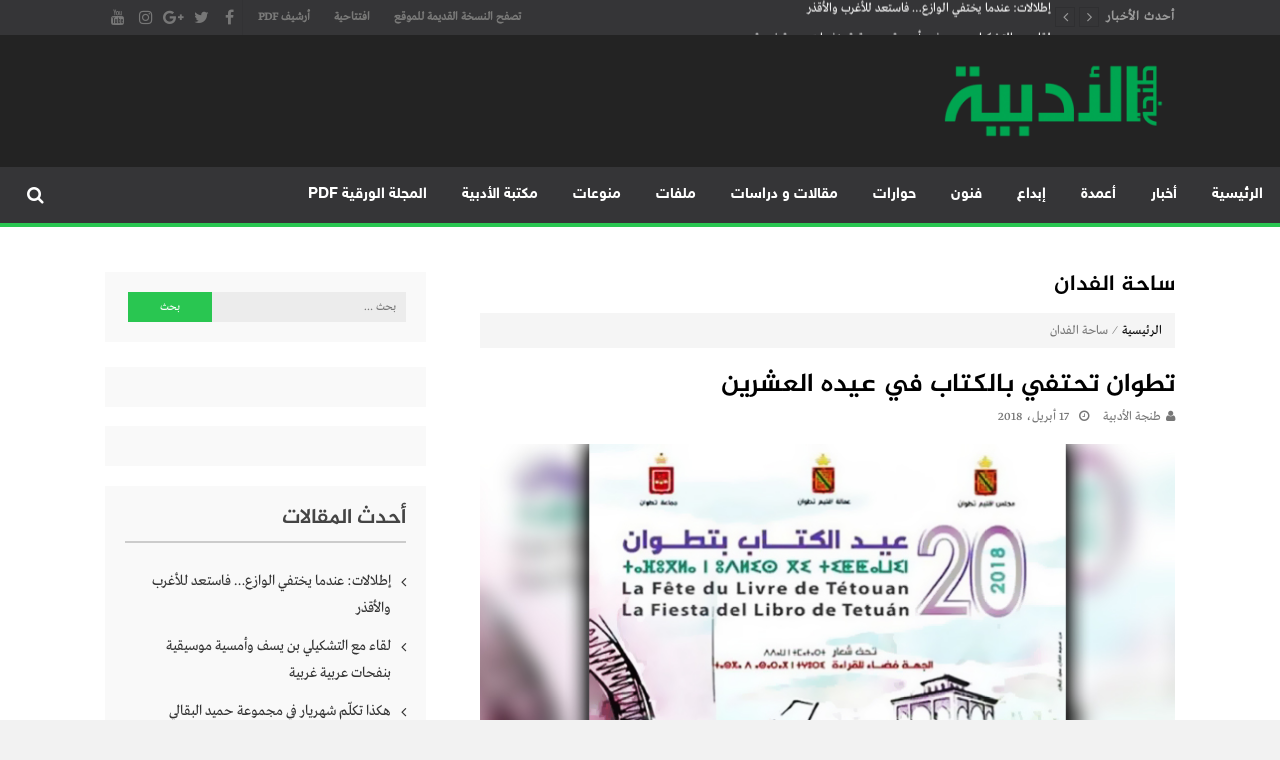

--- FILE ---
content_type: text/html; charset=UTF-8
request_url: https://aladabia.net/tag/%D8%B3%D8%A7%D8%AD%D8%A9-%D8%A7%D9%84%D9%81%D8%AF%D8%A7%D9%86/
body_size: 99301
content:
<!DOCTYPE html>
<html dir="rtl" lang="ar">
<head>
	
	

	
	
	
<meta charset="UTF-8">
<meta name="viewport" content="width=device-width, initial-scale=1">
<link rel="profile" href="http://gmpg.org/xfn/11">
<link rel="pingback" href="https://aladabia.net/xmlrpc.php">

<meta name='robots' content='index, follow, max-image-preview:large, max-snippet:-1, max-video-preview:-1' />
	<style>img:is([sizes="auto" i], [sizes^="auto," i]) { contain-intrinsic-size: 3000px 1500px }</style>
	
	<!-- This site is optimized with the Yoast SEO plugin v24.9 - https://yoast.com/wordpress/plugins/seo/ -->
	<title>ساحة الفدان Archives - موقع طنجة الأدبية</title>
	<link rel="canonical" href="https://aladabia.net/tag/ساحة-الفدان/" />
	<meta property="og:locale" content="ar_AR" />
	<meta property="og:type" content="article" />
	<meta property="og:title" content="ساحة الفدان Archives - موقع طنجة الأدبية" />
	<meta property="og:url" content="https://aladabia.net/tag/ساحة-الفدان/" />
	<meta property="og:site_name" content="موقع طنجة الأدبية" />
	<meta name="twitter:card" content="summary_large_image" />
	<script type="application/ld+json" class="yoast-schema-graph">{"@context":"https://schema.org","@graph":[{"@type":"CollectionPage","@id":"https://aladabia.net/tag/%d8%b3%d8%a7%d8%ad%d8%a9-%d8%a7%d9%84%d9%81%d8%af%d8%a7%d9%86/","url":"https://aladabia.net/tag/%d8%b3%d8%a7%d8%ad%d8%a9-%d8%a7%d9%84%d9%81%d8%af%d8%a7%d9%86/","name":"ساحة الفدان Archives - موقع طنجة الأدبية","isPartOf":{"@id":"https://aladabia.net/#website"},"primaryImageOfPage":{"@id":"https://aladabia.net/tag/%d8%b3%d8%a7%d8%ad%d8%a9-%d8%a7%d9%84%d9%81%d8%af%d8%a7%d9%86/#primaryimage"},"image":{"@id":"https://aladabia.net/tag/%d8%b3%d8%a7%d8%ad%d8%a9-%d8%a7%d9%84%d9%81%d8%af%d8%a7%d9%86/#primaryimage"},"thumbnailUrl":"https://aladabia.net/wp-content/uploads/2018/04/fete.jpg","breadcrumb":{"@id":"https://aladabia.net/tag/%d8%b3%d8%a7%d8%ad%d8%a9-%d8%a7%d9%84%d9%81%d8%af%d8%a7%d9%86/#breadcrumb"},"inLanguage":"ar"},{"@type":"ImageObject","inLanguage":"ar","@id":"https://aladabia.net/tag/%d8%b3%d8%a7%d8%ad%d8%a9-%d8%a7%d9%84%d9%81%d8%af%d8%a7%d9%86/#primaryimage","url":"https://aladabia.net/wp-content/uploads/2018/04/fete.jpg","contentUrl":"https://aladabia.net/wp-content/uploads/2018/04/fete.jpg","width":700,"height":458},{"@type":"BreadcrumbList","@id":"https://aladabia.net/tag/%d8%b3%d8%a7%d8%ad%d8%a9-%d8%a7%d9%84%d9%81%d8%af%d8%a7%d9%86/#breadcrumb","itemListElement":[{"@type":"ListItem","position":1,"name":"Home","item":"https://aladabia.net/"},{"@type":"ListItem","position":2,"name":"ساحة الفدان"}]},{"@type":"WebSite","@id":"https://aladabia.net/#website","url":"https://aladabia.net/","name":"موقع طنجة الأدبية","description":"مجلة طنجة الأدبية الموقع الأدبي والثقافي الأول داخل العالم العربي، يتم تحديثه على مدار 24 ساعة ويفتح المجال لكل المبدعين في شتى أنحاء العالم للتعريف بأعمالهم الأدبية و الفنية من قصة، شعر، زجل، رواية، دراسة، نقد، مسرح، سينما، تشكيل، كاريكاتير، موسيقى، حوارات و إصدارات","publisher":{"@id":"https://aladabia.net/#organization"},"potentialAction":[{"@type":"SearchAction","target":{"@type":"EntryPoint","urlTemplate":"https://aladabia.net/?s={search_term_string}"},"query-input":{"@type":"PropertyValueSpecification","valueRequired":true,"valueName":"search_term_string"}}],"inLanguage":"ar"},{"@type":"Organization","@id":"https://aladabia.net/#organization","name":"طنجة الأدبية","url":"https://aladabia.net/","logo":{"@type":"ImageObject","inLanguage":"ar","@id":"https://aladabia.net/#/schema/logo/image/","url":"https://aladabia.net/wp-content/uploads/2018/03/logo-adabia-1.png","contentUrl":"https://aladabia.net/wp-content/uploads/2018/03/logo-adabia-1.png","width":676,"height":250,"caption":"طنجة الأدبية"},"image":{"@id":"https://aladabia.net/#/schema/logo/image/"},"sameAs":["https://web.facebook.com/TanjaAladabia","https://www.youtube.com/channel/UCEsHhzzE4r5HumxvsBgRAZQ#noAd"]}]}</script>
	<!-- / Yoast SEO plugin. -->


<link rel='dns-prefetch' href='//www.googletagmanager.com' />
<link rel='dns-prefetch' href='//www.fontstatic.com' />
<link rel='dns-prefetch' href='//pagead2.googlesyndication.com' />
<link rel="alternate" type="application/rss+xml" title="موقع طنجة الأدبية &laquo; الخلاصة" href="https://aladabia.net/feed/" />
<link rel="alternate" type="application/rss+xml" title="موقع طنجة الأدبية &laquo; خلاصة التعليقات" href="https://aladabia.net/comments/feed/" />
<link rel="alternate" type="application/rss+xml" title="موقع طنجة الأدبية &laquo; ساحة الفدان خلاصة الوسوم" href="https://aladabia.net/tag/%d8%b3%d8%a7%d8%ad%d8%a9-%d8%a7%d9%84%d9%81%d8%af%d8%a7%d9%86/feed/" />
<script type="text/javascript">
/* <![CDATA[ */
window._wpemojiSettings = {"baseUrl":"https:\/\/s.w.org\/images\/core\/emoji\/16.0.1\/72x72\/","ext":".png","svgUrl":"https:\/\/s.w.org\/images\/core\/emoji\/16.0.1\/svg\/","svgExt":".svg","source":{"concatemoji":"https:\/\/aladabia.net\/wp-includes\/js\/wp-emoji-release.min.js?ver=6.8.3"}};
/*! This file is auto-generated */
!function(s,n){var o,i,e;function c(e){try{var t={supportTests:e,timestamp:(new Date).valueOf()};sessionStorage.setItem(o,JSON.stringify(t))}catch(e){}}function p(e,t,n){e.clearRect(0,0,e.canvas.width,e.canvas.height),e.fillText(t,0,0);var t=new Uint32Array(e.getImageData(0,0,e.canvas.width,e.canvas.height).data),a=(e.clearRect(0,0,e.canvas.width,e.canvas.height),e.fillText(n,0,0),new Uint32Array(e.getImageData(0,0,e.canvas.width,e.canvas.height).data));return t.every(function(e,t){return e===a[t]})}function u(e,t){e.clearRect(0,0,e.canvas.width,e.canvas.height),e.fillText(t,0,0);for(var n=e.getImageData(16,16,1,1),a=0;a<n.data.length;a++)if(0!==n.data[a])return!1;return!0}function f(e,t,n,a){switch(t){case"flag":return n(e,"\ud83c\udff3\ufe0f\u200d\u26a7\ufe0f","\ud83c\udff3\ufe0f\u200b\u26a7\ufe0f")?!1:!n(e,"\ud83c\udde8\ud83c\uddf6","\ud83c\udde8\u200b\ud83c\uddf6")&&!n(e,"\ud83c\udff4\udb40\udc67\udb40\udc62\udb40\udc65\udb40\udc6e\udb40\udc67\udb40\udc7f","\ud83c\udff4\u200b\udb40\udc67\u200b\udb40\udc62\u200b\udb40\udc65\u200b\udb40\udc6e\u200b\udb40\udc67\u200b\udb40\udc7f");case"emoji":return!a(e,"\ud83e\udedf")}return!1}function g(e,t,n,a){var r="undefined"!=typeof WorkerGlobalScope&&self instanceof WorkerGlobalScope?new OffscreenCanvas(300,150):s.createElement("canvas"),o=r.getContext("2d",{willReadFrequently:!0}),i=(o.textBaseline="top",o.font="600 32px Arial",{});return e.forEach(function(e){i[e]=t(o,e,n,a)}),i}function t(e){var t=s.createElement("script");t.src=e,t.defer=!0,s.head.appendChild(t)}"undefined"!=typeof Promise&&(o="wpEmojiSettingsSupports",i=["flag","emoji"],n.supports={everything:!0,everythingExceptFlag:!0},e=new Promise(function(e){s.addEventListener("DOMContentLoaded",e,{once:!0})}),new Promise(function(t){var n=function(){try{var e=JSON.parse(sessionStorage.getItem(o));if("object"==typeof e&&"number"==typeof e.timestamp&&(new Date).valueOf()<e.timestamp+604800&&"object"==typeof e.supportTests)return e.supportTests}catch(e){}return null}();if(!n){if("undefined"!=typeof Worker&&"undefined"!=typeof OffscreenCanvas&&"undefined"!=typeof URL&&URL.createObjectURL&&"undefined"!=typeof Blob)try{var e="postMessage("+g.toString()+"("+[JSON.stringify(i),f.toString(),p.toString(),u.toString()].join(",")+"));",a=new Blob([e],{type:"text/javascript"}),r=new Worker(URL.createObjectURL(a),{name:"wpTestEmojiSupports"});return void(r.onmessage=function(e){c(n=e.data),r.terminate(),t(n)})}catch(e){}c(n=g(i,f,p,u))}t(n)}).then(function(e){for(var t in e)n.supports[t]=e[t],n.supports.everything=n.supports.everything&&n.supports[t],"flag"!==t&&(n.supports.everythingExceptFlag=n.supports.everythingExceptFlag&&n.supports[t]);n.supports.everythingExceptFlag=n.supports.everythingExceptFlag&&!n.supports.flag,n.DOMReady=!1,n.readyCallback=function(){n.DOMReady=!0}}).then(function(){return e}).then(function(){var e;n.supports.everything||(n.readyCallback(),(e=n.source||{}).concatemoji?t(e.concatemoji):e.wpemoji&&e.twemoji&&(t(e.twemoji),t(e.wpemoji)))}))}((window,document),window._wpemojiSettings);
/* ]]> */
</script>
<style id='wp-emoji-styles-inline-css' type='text/css'>

	img.wp-smiley, img.emoji {
		display: inline !important;
		border: none !important;
		box-shadow: none !important;
		height: 1em !important;
		width: 1em !important;
		margin: 0 0.07em !important;
		vertical-align: -0.1em !important;
		background: none !important;
		padding: 0 !important;
	}
</style>
<link rel='stylesheet' id='wp-block-library-rtl-css' href='https://aladabia.net/wp-includes/css/dist/block-library/style-rtl.min.css?ver=6.8.3' type='text/css' media='all' />
<style id='classic-theme-styles-inline-css' type='text/css'>
/*! This file is auto-generated */
.wp-block-button__link{color:#fff;background-color:#32373c;border-radius:9999px;box-shadow:none;text-decoration:none;padding:calc(.667em + 2px) calc(1.333em + 2px);font-size:1.125em}.wp-block-file__button{background:#32373c;color:#fff;text-decoration:none}
</style>
<style id='global-styles-inline-css' type='text/css'>
:root{--wp--preset--aspect-ratio--square: 1;--wp--preset--aspect-ratio--4-3: 4/3;--wp--preset--aspect-ratio--3-4: 3/4;--wp--preset--aspect-ratio--3-2: 3/2;--wp--preset--aspect-ratio--2-3: 2/3;--wp--preset--aspect-ratio--16-9: 16/9;--wp--preset--aspect-ratio--9-16: 9/16;--wp--preset--color--black: #000000;--wp--preset--color--cyan-bluish-gray: #abb8c3;--wp--preset--color--white: #ffffff;--wp--preset--color--pale-pink: #f78da7;--wp--preset--color--vivid-red: #cf2e2e;--wp--preset--color--luminous-vivid-orange: #ff6900;--wp--preset--color--luminous-vivid-amber: #fcb900;--wp--preset--color--light-green-cyan: #7bdcb5;--wp--preset--color--vivid-green-cyan: #00d084;--wp--preset--color--pale-cyan-blue: #8ed1fc;--wp--preset--color--vivid-cyan-blue: #0693e3;--wp--preset--color--vivid-purple: #9b51e0;--wp--preset--gradient--vivid-cyan-blue-to-vivid-purple: linear-gradient(135deg,rgba(6,147,227,1) 0%,rgb(155,81,224) 100%);--wp--preset--gradient--light-green-cyan-to-vivid-green-cyan: linear-gradient(135deg,rgb(122,220,180) 0%,rgb(0,208,130) 100%);--wp--preset--gradient--luminous-vivid-amber-to-luminous-vivid-orange: linear-gradient(135deg,rgba(252,185,0,1) 0%,rgba(255,105,0,1) 100%);--wp--preset--gradient--luminous-vivid-orange-to-vivid-red: linear-gradient(135deg,rgba(255,105,0,1) 0%,rgb(207,46,46) 100%);--wp--preset--gradient--very-light-gray-to-cyan-bluish-gray: linear-gradient(135deg,rgb(238,238,238) 0%,rgb(169,184,195) 100%);--wp--preset--gradient--cool-to-warm-spectrum: linear-gradient(135deg,rgb(74,234,220) 0%,rgb(151,120,209) 20%,rgb(207,42,186) 40%,rgb(238,44,130) 60%,rgb(251,105,98) 80%,rgb(254,248,76) 100%);--wp--preset--gradient--blush-light-purple: linear-gradient(135deg,rgb(255,206,236) 0%,rgb(152,150,240) 100%);--wp--preset--gradient--blush-bordeaux: linear-gradient(135deg,rgb(254,205,165) 0%,rgb(254,45,45) 50%,rgb(107,0,62) 100%);--wp--preset--gradient--luminous-dusk: linear-gradient(135deg,rgb(255,203,112) 0%,rgb(199,81,192) 50%,rgb(65,88,208) 100%);--wp--preset--gradient--pale-ocean: linear-gradient(135deg,rgb(255,245,203) 0%,rgb(182,227,212) 50%,rgb(51,167,181) 100%);--wp--preset--gradient--electric-grass: linear-gradient(135deg,rgb(202,248,128) 0%,rgb(113,206,126) 100%);--wp--preset--gradient--midnight: linear-gradient(135deg,rgb(2,3,129) 0%,rgb(40,116,252) 100%);--wp--preset--font-size--small: 13px;--wp--preset--font-size--medium: 20px;--wp--preset--font-size--large: 36px;--wp--preset--font-size--x-large: 42px;--wp--preset--spacing--20: 0.44rem;--wp--preset--spacing--30: 0.67rem;--wp--preset--spacing--40: 1rem;--wp--preset--spacing--50: 1.5rem;--wp--preset--spacing--60: 2.25rem;--wp--preset--spacing--70: 3.38rem;--wp--preset--spacing--80: 5.06rem;--wp--preset--shadow--natural: 6px 6px 9px rgba(0, 0, 0, 0.2);--wp--preset--shadow--deep: 12px 12px 50px rgba(0, 0, 0, 0.4);--wp--preset--shadow--sharp: 6px 6px 0px rgba(0, 0, 0, 0.2);--wp--preset--shadow--outlined: 6px 6px 0px -3px rgba(255, 255, 255, 1), 6px 6px rgba(0, 0, 0, 1);--wp--preset--shadow--crisp: 6px 6px 0px rgba(0, 0, 0, 1);}:where(.is-layout-flex){gap: 0.5em;}:where(.is-layout-grid){gap: 0.5em;}body .is-layout-flex{display: flex;}.is-layout-flex{flex-wrap: wrap;align-items: center;}.is-layout-flex > :is(*, div){margin: 0;}body .is-layout-grid{display: grid;}.is-layout-grid > :is(*, div){margin: 0;}:where(.wp-block-columns.is-layout-flex){gap: 2em;}:where(.wp-block-columns.is-layout-grid){gap: 2em;}:where(.wp-block-post-template.is-layout-flex){gap: 1.25em;}:where(.wp-block-post-template.is-layout-grid){gap: 1.25em;}.has-black-color{color: var(--wp--preset--color--black) !important;}.has-cyan-bluish-gray-color{color: var(--wp--preset--color--cyan-bluish-gray) !important;}.has-white-color{color: var(--wp--preset--color--white) !important;}.has-pale-pink-color{color: var(--wp--preset--color--pale-pink) !important;}.has-vivid-red-color{color: var(--wp--preset--color--vivid-red) !important;}.has-luminous-vivid-orange-color{color: var(--wp--preset--color--luminous-vivid-orange) !important;}.has-luminous-vivid-amber-color{color: var(--wp--preset--color--luminous-vivid-amber) !important;}.has-light-green-cyan-color{color: var(--wp--preset--color--light-green-cyan) !important;}.has-vivid-green-cyan-color{color: var(--wp--preset--color--vivid-green-cyan) !important;}.has-pale-cyan-blue-color{color: var(--wp--preset--color--pale-cyan-blue) !important;}.has-vivid-cyan-blue-color{color: var(--wp--preset--color--vivid-cyan-blue) !important;}.has-vivid-purple-color{color: var(--wp--preset--color--vivid-purple) !important;}.has-black-background-color{background-color: var(--wp--preset--color--black) !important;}.has-cyan-bluish-gray-background-color{background-color: var(--wp--preset--color--cyan-bluish-gray) !important;}.has-white-background-color{background-color: var(--wp--preset--color--white) !important;}.has-pale-pink-background-color{background-color: var(--wp--preset--color--pale-pink) !important;}.has-vivid-red-background-color{background-color: var(--wp--preset--color--vivid-red) !important;}.has-luminous-vivid-orange-background-color{background-color: var(--wp--preset--color--luminous-vivid-orange) !important;}.has-luminous-vivid-amber-background-color{background-color: var(--wp--preset--color--luminous-vivid-amber) !important;}.has-light-green-cyan-background-color{background-color: var(--wp--preset--color--light-green-cyan) !important;}.has-vivid-green-cyan-background-color{background-color: var(--wp--preset--color--vivid-green-cyan) !important;}.has-pale-cyan-blue-background-color{background-color: var(--wp--preset--color--pale-cyan-blue) !important;}.has-vivid-cyan-blue-background-color{background-color: var(--wp--preset--color--vivid-cyan-blue) !important;}.has-vivid-purple-background-color{background-color: var(--wp--preset--color--vivid-purple) !important;}.has-black-border-color{border-color: var(--wp--preset--color--black) !important;}.has-cyan-bluish-gray-border-color{border-color: var(--wp--preset--color--cyan-bluish-gray) !important;}.has-white-border-color{border-color: var(--wp--preset--color--white) !important;}.has-pale-pink-border-color{border-color: var(--wp--preset--color--pale-pink) !important;}.has-vivid-red-border-color{border-color: var(--wp--preset--color--vivid-red) !important;}.has-luminous-vivid-orange-border-color{border-color: var(--wp--preset--color--luminous-vivid-orange) !important;}.has-luminous-vivid-amber-border-color{border-color: var(--wp--preset--color--luminous-vivid-amber) !important;}.has-light-green-cyan-border-color{border-color: var(--wp--preset--color--light-green-cyan) !important;}.has-vivid-green-cyan-border-color{border-color: var(--wp--preset--color--vivid-green-cyan) !important;}.has-pale-cyan-blue-border-color{border-color: var(--wp--preset--color--pale-cyan-blue) !important;}.has-vivid-cyan-blue-border-color{border-color: var(--wp--preset--color--vivid-cyan-blue) !important;}.has-vivid-purple-border-color{border-color: var(--wp--preset--color--vivid-purple) !important;}.has-vivid-cyan-blue-to-vivid-purple-gradient-background{background: var(--wp--preset--gradient--vivid-cyan-blue-to-vivid-purple) !important;}.has-light-green-cyan-to-vivid-green-cyan-gradient-background{background: var(--wp--preset--gradient--light-green-cyan-to-vivid-green-cyan) !important;}.has-luminous-vivid-amber-to-luminous-vivid-orange-gradient-background{background: var(--wp--preset--gradient--luminous-vivid-amber-to-luminous-vivid-orange) !important;}.has-luminous-vivid-orange-to-vivid-red-gradient-background{background: var(--wp--preset--gradient--luminous-vivid-orange-to-vivid-red) !important;}.has-very-light-gray-to-cyan-bluish-gray-gradient-background{background: var(--wp--preset--gradient--very-light-gray-to-cyan-bluish-gray) !important;}.has-cool-to-warm-spectrum-gradient-background{background: var(--wp--preset--gradient--cool-to-warm-spectrum) !important;}.has-blush-light-purple-gradient-background{background: var(--wp--preset--gradient--blush-light-purple) !important;}.has-blush-bordeaux-gradient-background{background: var(--wp--preset--gradient--blush-bordeaux) !important;}.has-luminous-dusk-gradient-background{background: var(--wp--preset--gradient--luminous-dusk) !important;}.has-pale-ocean-gradient-background{background: var(--wp--preset--gradient--pale-ocean) !important;}.has-electric-grass-gradient-background{background: var(--wp--preset--gradient--electric-grass) !important;}.has-midnight-gradient-background{background: var(--wp--preset--gradient--midnight) !important;}.has-small-font-size{font-size: var(--wp--preset--font-size--small) !important;}.has-medium-font-size{font-size: var(--wp--preset--font-size--medium) !important;}.has-large-font-size{font-size: var(--wp--preset--font-size--large) !important;}.has-x-large-font-size{font-size: var(--wp--preset--font-size--x-large) !important;}
:where(.wp-block-post-template.is-layout-flex){gap: 1.25em;}:where(.wp-block-post-template.is-layout-grid){gap: 1.25em;}
:where(.wp-block-columns.is-layout-flex){gap: 2em;}:where(.wp-block-columns.is-layout-grid){gap: 2em;}
:root :where(.wp-block-pullquote){font-size: 1.5em;line-height: 1.6;}
</style>
<link rel='stylesheet' id='wp-polls-css' href='https://aladabia.net/wp-content/plugins/wp-polls/polls-css.css?ver=2.77.3' type='text/css' media='all' />
<style id='wp-polls-inline-css' type='text/css'>
.wp-polls .pollbar {
	margin: 1px;
	font-size: 6px;
	line-height: 8px;
	height: 8px;
	background-image: url('https://aladabia.net/wp-content/plugins/wp-polls/images/default/pollbg.gif');
	border: 1px solid #c8c8c8;
}

</style>
<link rel='stylesheet' id='wp-polls-rtl-css' href='https://aladabia.net/wp-content/plugins/wp-polls/polls-css-rtl.css?ver=2.77.3' type='text/css' media='all' />
<link rel='stylesheet' id='arabic-webfonts-css' href='//www.fontstatic.com/f=DroidKufi-Regular,jazeera,' type='text/css' media='all' />
<link rel='stylesheet' id='wppopups-base-css' href='https://aladabia.net/wp-content/plugins/wp-popups-lite/src/assets/css/wppopups-base.css?ver=2.2.0.3' type='text/css' media='all' />
<link rel='stylesheet' id='lightslider-style-css' href='https://aladabia.net/wp-content/themes/moheet/assets/library/lightslider/lightslider.css?ver=1.1.5' type='text/css' media='all' />
<link rel='stylesheet' id='font-awesome-style-css' href='https://aladabia.net/wp-content/themes/moheet/assets/library/font-awesome/css/font-awesome.css?ver=4.5.0' type='text/css' media='all' />
<link rel='stylesheet' id='animate-css-css' href='https://aladabia.net/wp-content/themes/moheet/assets/css/animate.css?ver=3.5.1' type='text/css' media='all' />
<link rel='stylesheet' id='prettyPhoto-style-css' href='https://aladabia.net/wp-content/themes/moheet/assets/css/prettyPhoto.css?ver=3.1.6' type='text/css' media='all' />
<link rel='stylesheet' id='moheet-style-css' href='https://aladabia.net/wp-content/themes/moheet/style.css?ver=1.2' type='text/css' media='all' />
<style id='moheet-style-inline-css' type='text/css'>
span.cat-links a.cat-9 {
                    color: #fff;
                    background: #4db2ec;
                }
                
span.cat-links a.cat-751 {
                    color: #fff;
                    background: #4db2ec;
                }
                
span.cat-links a.cat-13 {
                    color: #fff;
                    background: #4db2ec;
                }
                
span.cat-links a.cat-290 {
                    color: #fff;
                    background: #4db2ec;
                }
                
span.cat-links a.cat-29 {
                    color: #fff;
                    background: #4db2ec;
                }
                
span.cat-links a.cat-34 {
                    color: #fff;
                    background: #4db2ec;
                }
                
span.cat-links a.cat-33 {
                    color: #fff;
                    background: #4db2ec;
                }
                
span.cat-links a.cat-21 {
                    color: #fff;
                    background: #4db2ec;
                }
                
span.cat-links a.cat-60 {
                    color: #fff;
                    background: #4db2ec;
                }
                
span.cat-links a.cat-11 {
                    color: #fff;
                    background: #4db2ec;
                }
                
span.cat-links a.cat-3872 {
                    color: #fff;
                    background: #4db2ec;
                }
                
span.cat-links a.cat-28 {
                    color: #fff;
                    background: #4db2ec;
                }
                
span.cat-links a.cat-44 {
                    color: #fff;
                    background: #4db2ec;
                }
                
span.cat-links a.cat-26 {
                    color: #fff;
                    background: #4db2ec;
                }
                
span.cat-links a.cat-35 {
                    color: #fff;
                    background: #4db2ec;
                }
                
span.cat-links a.cat-12 {
                    color: #fff;
                    background: #4db2ec;
                }
                
span.cat-links a.cat-38 {
                    color: #fff;
                    background: #4db2ec;
                }
                
span.cat-links a.cat-23 {
                    color: #fff;
                    background: #4db2ec;
                }
                
span.cat-links a.cat-36 {
                    color: #fff;
                    background: #4db2ec;
                }
                
span.cat-links a.cat-1 {
                    color: #fff;
                    background: #ff4422;
                }
                
span.cat-links a.cat-37 {
                    color: #fff;
                    background: #4db2ec;
                }
                
span.cat-links a.cat-15 {
                    color: #fff;
                    background: #4db2ec;
                }
                
span.cat-links a.cat-383 {
                    color: #fff;
                    background: #4db2ec;
                }
                
span.cat-links a.cat-22 {
                    color: #fff;
                    background: #4db2ec;
                }
                
span.cat-links a.cat-10 {
                    color: #fff;
                    background: #4db2ec;
                }
                
span.cat-links a.cat-14 {
                    color: #fff;
                    background: #4db2ec;
                }
                
span.cat-links a.cat-3790 {
                    color: #fff;
                    background: #4db2ec;
                }
                
span.cat-links a.cat-25 {
                    color: #fff;
                    background: #4db2ec;
                }
                
span.cat-links a.cat-1122 {
                    color: #fff;
                    background: #4db2ec;
                }
                
span.cat-links a.cat-19 {
                    color: #fff;
                    background: #4db2ec;
                }
                
span.cat-links a.cat-27 {
                    color: #fff;
                    background: #4db2ec;
                }
                
.widget_social-widget a, .nav-toggle, span.cat-links a, .main-navigation .current_page_item > a, .main-navigation .current-menu-item > a, .main-navigation .current_page_ancestor > a, .main-navigation .current-menu-ancestor > a, .nav-wrapper > li > a:hover, .header-layout1.moheet-top-header .moheet-ticker-caption, .site-header .main-navigation .moheet-search-form-primary .search-form .search-submit, .site-header .main-navigation .moheet-search-form-primary.search-in .search-form .search-submit:hover, .homepage-fullwidth-wrapper  h4.block-title:after, .homepage-fullwidth-wrapper  h4.widget-title:after, .homepage-bottom-fullwidth-wrapper h4.block-title:after, .homepage-bottom-fullwidth-wrapper h4.widget-title:after, .moheet-main-content   h4.widget-title:after, .moheet-main-content h4.block-title:after, .moheet-bottom-main-content  h4.widget-title:after, .moheet-bottom-main-content h4.block-title:after,
                        .widget.moheet_category_posts_slider .lSSlideOuter ul.lSPager.lSpg > li.active a, .widget.moheet_category_posts_slider .lSSlideOuter ul.lSPager.lSpg > li a:hover,
                        .widget_tag_cloud .tagcloud a:hover, .tags-links a:hover,
                        #scroll-up:hover,
                        .single #moheet-breadcrumbs:before, .archive #moheet-breadcrumbs:before,
                        #primary .comments-area .form-submit input[type=submit], .archive.moheet-archive-layout3 article .layout3-content-wrapper .left-wrap .date-day, .archive.moheet-archive-layout3 .moheet-archive-more,
                        .pagination .nav-links span.current, .pagination .nav-links span:hover, .pagination .nav-links a:hover,
                        .single .layout3-content-wrapper .layout3-postmeta .date-day,
                        #secondary .widget_search input.search-submit {
                            background: #29c651;
                        }
.moheet_fullwidth_slider .fw_slider_layout_2 .lSSlideOuter .lSPager.lSpg > li a:hover, a, a:hover, .site-footer a:hover, .site-header .main-navigation li a:hover,  #primary .author-desc-wrapper .author-social span.social-icon-wrap a:hover, .post-review-wrapper .section-title , .post-review-wrapper .total-reivew-wrapper .stars-count, .post-review-wrapper .stars-review-wrapper .review-featured-wrap .stars-count {
                            color: #29c651;
                        }
.site-header .main-navigation ul li ul li a:hover, .entry-meta a:hover, #primary .entry-footer a:hover,
                        h3 a:hover, h3.featured-large-font a:hover,
                        .widget.moheet_block_posts_ajax .child-cat-tabs ul.moheet-tab-links li a:hover, 
                        .block-header .view-all a:hover,
                        h3.large-font a:hover, .widget.moheet_block_posts_carousel .single-post .post-caption h3 a:hover, .widget.moheet_category_posts_slider .single-post .post-caption h3 a:hover, .widget.moheet_category_posts_slider .single-post .post-caption h3 a:hover,
                        .moheet_fullwidth_block_posts .fw_block_layout_1 .single-posts-wrapper .single-post .post-content-wrapper h3 a:hover, .single-post .tags-links:before,
                        .single #moheet-breadcrumbs span a:hover, .archive #moheet-breadcrumbs span a:hover,
                        .post-navigation .nav-links a:hover p, #primary .moheet-author-metabox .author-desc-wrapper a.author-title:hover, #primary .moheet-author-metabox .author-desc-wrapper a:hover,
                        h2.entry-title a:hover, .archive.moheet-archive-layout3 .moheet-archive-more:hover,
                        .post-meta a:hover, .entry-meta a:hover, #primary .entry-footer a:hover,
                        .post-meta .post-author .author:hover:before, .post-meta .post-author .author:hover a, .site-content .homepage-slider-section .widget_moheet_featured_slider .featured-article .post-caption .post-meta a:hover,
                        .widget .single-post .post-meta a:hover,
                        .widget .single-post .post-meta span.comments-count a:hover, .widget .single-post .post-meta span.comments-count a:hover:before, .moheet-related-wrapper .post-meta span a:hover,
                        .page-template-home-template .post-meta .star-review-wrapper .star-value,
                        .comments-area .comment-meta a:hover, .comments-area .reply a:hover, .comments-area ol li .cmt-main-content cite.fn a:hover, 
                        .site-header .main-navigation ul.moheet_mega_menu li.has-mega-menu ul.mega-cat-menu.has-menu-tab li .ap-mega-menu-cat-wrap div a.mega-active-cat,
                        .post-meta .star-review-wrapper .star-value,
                        .site-footer a:hover,
                        .moheet_fullwidth_slider .fw_slider_layout_1 .slide-info-wrapper h2.slide-title a:hover,
                        .widget_recent_entries li a:hover, 
                        .widget_archive li a:hover, 
                        .widget_categories li a:hover, 
                        .widget_meta li a:hover, 
                        .widget_recent_comments li a:hover, 
                        .moheet-footer-widget .menu li a:hover,
                        .archive .tags-links a:hover, 
                        .single-post .tags-links a:hover, 
                        .search .tags-links a:hover, 
                        .blog .tags-links a:hover,
                        .widget.moheet_category_posts_slider .single-post .post-meta .post-author .author:hover:before,
                        .moheet_fullwidth_slider .fw_slider_layout_1 .lSSlideOuter ul li .post-meta a:hover,
                        .moheet_fullwidth_slider .fw_slider_layout_1 .lSSlideOuter ul li .post-meta a:hover, .moheet_fullwidth_slider .fw_slider_layout_1 .lSSlideOuter ul li .post-meta .post-author .author:hover:before, .moheet_fullwidth_slider .fw_slider_layout_1 .lSSlideOuter ul li .post-meta .post-view:hover a, .moheet_fullwidth_block_posts .fw_block_layout_2 .single-posts-wrapper .single-post .post-meta .posted-on a:hover, .moheet_fullwidth_block_posts .fw_block_layout_2 .single-posts-wrapper .single-post .post-meta span.author:hover:before, .moheet_fullwidth_block_posts .fw_block_layout_2 .single-posts-wrapper .single-post .post-content-wrapper h3 a:hover, .site-footer .widget.moheet_category_posts_slider .post-meta .posted-on:hover a, .site-footer .widget.moheet_category_posts_slider .post-meta .posted-on:hover:before, .site-footer .widget.moheet_category_posts_slider .post-meta span.comments-count a:hover, .site-footer .widget.moheet_category_posts_slider .post-meta .post-author .author:hover:before, .site-footer .widget.moheet_category_posts_slider .single-post .post-meta .post-author a:hover, .moheet_fullwidth_block_posts .fw_block_layout_1 .single-posts-wrapper .single-post .post-meta .posted-on:hover a, .moheet_fullwidth_block_posts .fw_block_layout_1 .single-posts-wrapper .single-post .post-meta .posted-on:hover:before, .moheet_fullwidth_block_posts .fw_block_layout_1 .single-posts-wrapper .single-post .post-meta span.author:hover a, .moheet_fullwidth_block_posts .fw_block_layout_1 .single-posts-wrapper .single-post .post-meta span.author:hover:before, .moheet_fullwidth_block_posts .post-meta .post-author .author:hover a, .moheet_fullwidth_block_posts .post-meta .post-author .author:hover:before, .widget.moheet_block_posts_carousel .block_crs_layout_1 .post-meta .post-author .author:hover a, .widget.moheet_block_posts_carousel .block_crs_layout_1 .post-meta .post-author .author:hover:before, .widget.moheet_block_posts_carousel .block_crs_layout_1 .single-post .post-meta .posted-on:hover a, .widget.moheet_block_posts_carousel .block_crs_layout_1 .single-post .post-meta .posted-on:hover:before, .moheet_fullwidth_slider .fw_slider_layout_2 .slide-info-wrapper .post-meta .comments-count:hover a, .moheet_fullwidth_slider .fw_slider_layout_2 .slide-info-wrapper .post-meta .comments-count:hover:before, .moheet_fullwidth_slider .fw_slider_layout_2 .slide-info-wrapper .post-meta .posted-on:hover a, .moheet_fullwidth_slider .fw_slider_layout_2 .slide-info-wrapper .post-meta .posted-on:hover:before, .moheet_fullwidth_slider .fw_slider_layout_2 .lSSlideOuter .slide-info-wrapper .post-meta .post-author .author:hover:before, .widget_moheet_featured_slider .post-meta .post-author .author:hover:before, .post-meta .post-author .author:hover:before, .post-meta .comments-count a:hover:before, .post-meta .post-author .author:hover a, .site-content .homepage-slider-section .widget_moheet_featured_slider .featured-article .post-caption .post-meta a:hover,
                        .moheet-home-aside .widget.moheet_category_posts_slider .single-post .post-meta .comments-count a:hover,
                        .moheet-newsticker-wrapper.header-layout2 ul li a:hover,
                        .moheet-newsticker-wrapper.header-layout2 .moheet-ticker-caption span,
                        .moheet-top-header.header-layout2 .top-navigation .menu a:hover,
                      .moheet-newsticker-wrapper.header-layout2 ul li a:before ,
                        .moheet_fullwidth_slider .fw_slider_layout_1 .slide-info-wrapper h2.slide-title a:hover,
                        .moheet-newsticker-wrapper ul li a:hover, 
                        .moheet-newsticker-wrapper .moheet-container.carousel-layout .lSSlideWrapper ul li .single-news a:hover {
                        color: #29c651;
                    }
.site-header .main-navigation ul#primary-menu > li > ul, .site-header .main-navigation, .site-header.header-layout1 .main-navigation .menu-primary-menu-container > ul > li.current-menu-item a:before, .site-header.header-layout1 .main-navigation .menu-primary-menu-container > ul > li > a:hover:before, .site-header.header-layout2 .main-navigation .menu-primary-menu-container > ul > li.current-menu-item a:before, .site-header.header-layout2 .main-navigation .menu-primary-menu-container > ul > li > a:hover:before, .header-layout2 .main-navigation .index-icon:hover:before, .header-layout1 .main-navigation .index-icon:hover:before,
            .site-header.header-layout1 .main-navigation .menu-primary-menu-container > ul li a:before, .site-header.header-layout2 .main-navigation .menu-primary-menu-container > ul li a:before, .header-layout2 .main-navigation .index-icon:before, .header-layout1 .main-navigation .index-icon:before,
            .site-header .main-navigation .moheet-search-form-primary .search-form, 
            .widget_tag_cloud .tagcloud a:hover, .tags-links a:hover, .archive.moheet-archive-layout3 .moheet-archive-more,
            .pagination .nav-links span.current, .pagination .nav-links span:hover, .pagination .nav-links a:hover {
                        border-color: #29c651;
                    }
.moheet-newsticker-wrapper .default-layout-new .moheet-ticker-caption span:after {
                        border-color: transparent transparent transparent #29c651;
                    }

</style>
<style id='akismet-widget-style-inline-css' type='text/css'>

			.a-stats {
				--akismet-color-mid-green: #357b49;
				--akismet-color-white: #fff;
				--akismet-color-light-grey: #f6f7f7;

				max-width: 350px;
				width: auto;
			}

			.a-stats * {
				all: unset;
				box-sizing: border-box;
			}

			.a-stats strong {
				font-weight: 600;
			}

			.a-stats a.a-stats__link,
			.a-stats a.a-stats__link:visited,
			.a-stats a.a-stats__link:active {
				background: var(--akismet-color-mid-green);
				border: none;
				box-shadow: none;
				border-radius: 8px;
				color: var(--akismet-color-white);
				cursor: pointer;
				display: block;
				font-family: -apple-system, BlinkMacSystemFont, 'Segoe UI', 'Roboto', 'Oxygen-Sans', 'Ubuntu', 'Cantarell', 'Helvetica Neue', sans-serif;
				font-weight: 500;
				padding: 12px;
				text-align: center;
				text-decoration: none;
				transition: all 0.2s ease;
			}

			/* Extra specificity to deal with TwentyTwentyOne focus style */
			.widget .a-stats a.a-stats__link:focus {
				background: var(--akismet-color-mid-green);
				color: var(--akismet-color-white);
				text-decoration: none;
			}

			.a-stats a.a-stats__link:hover {
				filter: brightness(110%);
				box-shadow: 0 4px 12px rgba(0, 0, 0, 0.06), 0 0 2px rgba(0, 0, 0, 0.16);
			}

			.a-stats .count {
				color: var(--akismet-color-white);
				display: block;
				font-size: 1.5em;
				line-height: 1.4;
				padding: 0 13px;
				white-space: nowrap;
			}
		
</style>
<script type="text/javascript" src="https://aladabia.net/wp-includes/js/jquery/jquery.min.js?ver=3.7.1" id="jquery-core-js"></script>
<script type="text/javascript" src="https://aladabia.net/wp-includes/js/jquery/jquery-migrate.min.js?ver=3.4.1" id="jquery-migrate-js"></script>
<script type="text/javascript" id="email-download-link-js-extra">
/* <![CDATA[ */
var ed_data = {"messages":{"ed_required_field":"Please fill in the required field.","ed_invalid_name":"Name seems invalid.","ed_invalid_email":"Email address seems invalid.","ed_unexpected_error":"Oops.. Unexpected error occurred.","ed_sent_successfull":"Download link sent successfully to your email address.","ed_select_downloads":"Please select your downloads.","ed_invalid_captcha":"Robot verification failed, please try again.","ed_toofast_message":"You are trying to submit too fast. try again in 1 minute.","ed_blocked_message1":"Your submission is not accepted due to security reason. Please contact admin.","ed_blocked_message2":"Entered name or email contains a word that is not allowed. Please contact admin."},"ed_ajax_url":"https:\/\/aladabia.net\/wp-admin\/admin-ajax.php"};
/* ]]> */
</script>
<script type="text/javascript" src="https://aladabia.net/wp-content/plugins/email-download-link/inc/email-download-link.js?ver=2.2" id="email-download-link-js"></script>
<script type="text/javascript" src="https://aladabia.net/wp-content/themes/moheet/assets/library/lightslider/lightslider.js?ver=1.1.5" id="lightslider-js"></script>
<script type="text/javascript" id="moheet-custom-script-js-extra">
/* <![CDATA[ */
var WowOption = {"mode":"enable"};
var moheet_ajax_script = {"ajaxurl":"https:\/\/aladabia.net\/wp-admin\/admin-ajax.php"};
/* ]]> */
</script>
<script type="text/javascript" src="https://aladabia.net/wp-content/themes/moheet/assets/js/moheet-custom.js?ver=1.2" id="moheet-custom-script-js"></script>

<!-- Google tag (gtag.js) snippet added by Site Kit -->

<!-- Google Analytics snippet added by Site Kit -->
<script type="text/javascript" src="https://www.googletagmanager.com/gtag/js?id=G-JWRF8E2REF" id="google_gtagjs-js" async></script>
<script type="text/javascript" id="google_gtagjs-js-after">
/* <![CDATA[ */
window.dataLayer = window.dataLayer || [];function gtag(){dataLayer.push(arguments);}
gtag("set","linker",{"domains":["aladabia.net"]});
gtag("js", new Date());
gtag("set", "developer_id.dZTNiMT", true);
gtag("config", "G-JWRF8E2REF");
/* ]]> */
</script>

<!-- End Google tag (gtag.js) snippet added by Site Kit -->
<link rel="https://api.w.org/" href="https://aladabia.net/wp-json/" /><link rel="alternate" title="JSON" type="application/json" href="https://aladabia.net/wp-json/wp/v2/tags/111" /><link rel="EditURI" type="application/rsd+xml" title="RSD" href="https://aladabia.net/xmlrpc.php?rsd" />
<link rel="stylesheet" href="https://aladabia.net/wp-content/themes/moheet/rtl.css" type="text/css" media="screen" /><meta name="generator" content="WordPress 6.8.3" />
<style>.ed_form_message.success { color: #008000; }.ed_form_message.error { color: #ff0000; }.ed_form_message.boterror { color: #ff0000; }</style><meta name="generator" content="Site Kit by Google 1.150.0" /><!-- Start arabic-webfonts v1.4.6 styles -->        <style id='arabic-webfonts' type='text/css'>
                                 body.rtl p {
                      font-family: 'DroidKufi-Regular' !important;
                                 font-size: 15px !important;
                                 line-height: 1.7 !important;
                                 }
                                 body.rtl h1 {
                      font-family: 'jazeera' !important;
                                 font-size: 22px !important;
                                 line-height: 1.2 !important;
                                 }
                                 body.rtl h2 {
                      font-family: 'jazeera' !important;
                                 font-size: 17px !important;
                                 line-height: 1.4 !important;
                                 }
                                 body.rtl h3 {
                      font-family: 'jazeera' !important;
                                 font-size: 23px !important;
                                 line-height: 1.2 !important;
                                 }
                                 body.rtl h4 {
                      font-family: 'jazeera' !important;
                                 font-size: 21px !important;
                                 line-height: 1.2 !important;
                                 }
                                 body.rtl h5 {
                      font-family: 'jazeera' !important;
                                                       }
                                 body.rtl h6 {
                      font-family: 'jazeera' !important;
                                                       }
                      	    </style>
        <!-- /End arabic-webfonts styles --><script>
/* <![CDATA[ */
    jQuery(document).ready(function($) {
                    // Sticky Menu 
            $("#site-navigation").sticky({topSpacing:0,zIndex:9999});
            });
/* ]]> */
</script>

<!-- Google AdSense meta tags added by Site Kit -->
<meta name="google-adsense-platform-account" content="ca-host-pub-2644536267352236">
<meta name="google-adsense-platform-domain" content="sitekit.withgoogle.com">
<!-- End Google AdSense meta tags added by Site Kit -->
<style type="text/css">.recentcomments a{display:inline !important;padding:0 !important;margin:0 !important;}</style>      <meta name="onesignal" content="wordpress-plugin"/>
            <script>

      window.OneSignalDeferred = window.OneSignalDeferred || [];

      OneSignalDeferred.push(function(OneSignal) {
        var oneSignal_options = {};
        window._oneSignalInitOptions = oneSignal_options;

        oneSignal_options['serviceWorkerParam'] = { scope: '/' };
oneSignal_options['serviceWorkerPath'] = 'OneSignalSDKWorker.js.php';

        OneSignal.Notifications.setDefaultUrl("https://aladabia.net");

        oneSignal_options['wordpress'] = true;
oneSignal_options['appId'] = 'aaa5f63e-a2ae-404d-b7e0-800ef281d02d';
oneSignal_options['allowLocalhostAsSecureOrigin'] = true;
oneSignal_options['welcomeNotification'] = { };
oneSignal_options['welcomeNotification']['title'] = "";
oneSignal_options['welcomeNotification']['message'] = "";
oneSignal_options['path'] = "https://aladabia.net/wp-content/plugins/onesignal-free-web-push-notifications/sdk_files/";
oneSignal_options['promptOptions'] = { };
oneSignal_options['notifyButton'] = { };
oneSignal_options['notifyButton']['enable'] = true;
oneSignal_options['notifyButton']['position'] = 'bottom-right';
oneSignal_options['notifyButton']['theme'] = 'default';
oneSignal_options['notifyButton']['size'] = 'medium';
oneSignal_options['notifyButton']['showCredit'] = true;
oneSignal_options['notifyButton']['text'] = {};
              OneSignal.init(window._oneSignalInitOptions);
                    });

      function documentInitOneSignal() {
        var oneSignal_elements = document.getElementsByClassName("OneSignal-prompt");

        var oneSignalLinkClickHandler = function(event) { OneSignal.Notifications.requestPermission(); event.preventDefault(); };        for(var i = 0; i < oneSignal_elements.length; i++)
          oneSignal_elements[i].addEventListener('click', oneSignalLinkClickHandler, false);
      }

      if (document.readyState === 'complete') {
           documentInitOneSignal();
      }
      else {
           window.addEventListener("load", function(event){
               documentInitOneSignal();
          });
      }
    </script>
	<style type="text/css">
			.site-title,
		.site-description {
			position: absolute;
			clip: rect(1px, 1px, 1px, 1px);
		}
		</style>
	
<!-- Google AdSense snippet added by Site Kit -->
<script type="text/javascript" async="async" src="https://pagead2.googlesyndication.com/pagead/js/adsbygoogle.js?client=ca-pub-9114775005958737&amp;host=ca-host-pub-2644536267352236" crossorigin="anonymous"></script>

<!-- End Google AdSense snippet added by Site Kit -->
<link rel="icon" href="https://aladabia.net/wp-content/uploads/2018/03/adabia-150x150.png" sizes="32x32" />
<link rel="icon" href="https://aladabia.net/wp-content/uploads/2018/03/adabia.png" sizes="192x192" />
<link rel="apple-touch-icon" href="https://aladabia.net/wp-content/uploads/2018/03/adabia.png" />
<meta name="msapplication-TileImage" content="https://aladabia.net/wp-content/uploads/2018/03/adabia.png" />


<!-- Global site tag (gtag.js) - Google Analytics -->
<script async src="https://www.googletagmanager.com/gtag/js?id=UA-116348496-1"></script>
<script>
  window.dataLayer = window.dataLayer || [];
  function gtag(){dataLayer.push(arguments);}
  gtag('js', new Date());

  gtag('config', 'UA-116348496-1');
</script>





<script async src="https://pagead2.googlesyndication.com/pagead/js/adsbygoogle.js?client=ca-pub-9114775005958737"
     crossorigin="anonymous"></script>

	




	
<style>
	#dae-shortcode16627-download-wrapper .dae-shortcode-register-icon {
		border-radius: 0 !important; -webkit-border-radius: 0 !important;
	}
	.dae-shortcode-download-wrapper .dae-shortcode-register-form input, .dae-shortcode-download-wrapper .dae-shortcode-register-form { text-align: right !important; }
</style>
	
	
	


	
</head>

<body class="rtl archive tag tag-111 wp-custom-logo wp-theme-moheet group-blog hfeed fullwidth_layout sidebar_style1 right-sidebar moheet-archive-layout1">

<div id="page" class="site">
	

<div class="moheet-top-header header-layout2 clearfix">
<div class="moheet-container">
		<div class="news-ticker default-layout ticker-control-defaut">    		<div class="moheet-ticker-caption">
    			<span>أحدث الأخبار</span>
    		</div>
            
            <ul id="moheet-news-ticker" class="cS-hidden">					<li>
						<div class="single-news"><a href="https://aladabia.net/2025/12/14/ghiyab-alwazi3-akhlaqi-jil-z-maghreb/">إطلالات: عندما يختفي الوازع… فاستعد للأغرب والأقذر</a></div>
					</li>
							<li>
						<div class="single-news"><a href="https://aladabia.net/2025/12/13/%d9%84%d9%82%d8%a7%d8%a1-%d9%85%d8%b9-%d8%a7%d9%84%d8%aa%d8%b4%d9%83%d9%8a%d9%84%d9%8a-%d8%a8%d9%86-%d9%8a%d8%b3%d9%81-%d9%88%d8%a3%d9%85%d8%b3%d9%8a%d8%a9-%d9%85%d9%88%d8%b3%d9%8a%d9%82%d9%8a%d8%a9/">لقاء مع التشكيلي بن يسف وأمسية موسيقية بنفحات عربية غربية</a></div>
					</li>
							<li>
						<div class="single-news"><a href="https://aladabia.net/2025/12/13/%d9%87%d9%83%d8%b0%d8%a7-%d8%aa%d9%83%d9%84%d9%85-%d8%b4%d9%87%d8%b1%d9%8a%d8%a7%d8%b1-%d8%ad%d9%85%d9%8a%d8%af-%d8%a7%d9%84%d8%a8%d9%82%d8%a7%d9%84%d9%8a/">هكذا تكلّم شهريار في مجموعة حميد البقالي القصصية</a></div>
					</li>
							<li>
						<div class="single-news"><a href="https://aladabia.net/2025/12/12/byzantine-shipwreck-carpenters-chisel-discovery/">اكتشاف إزميل نجار عمره 1500 عام داخل حطام سفينة بيزنطية قبالة ساحل طنطورة</a></div>
					</li>
							<li>
						<div class="single-news"><a href="https://aladabia.net/2025/12/12/mohammed-vi-calligraphy-art-award-2026/">وزارة الأوقاف تطلق الترشيحات لجائزة محمد السادس للحروفية 2026</a></div>
					</li>
		</ul></div><!--.moheet-container -->
		
        <div class="social-profiles clear">
                            <a href="https://www.facebook.com/TanjaAladabia.Magazine/" target="_blank" class="fa fa-facebook"><span>فايس بوك</span></a>
            
                            <a href="#" target="_blank" class="fa fa-twitter"><span>تويتر</span></a>
            
                            <a href="#" target="_blank" class="fa fa-google-plus"><span>جوجل بلس</span></a>
            
                            <a href="#" target="_blank" class="fa fa-instagram"><span>إنستاغرام</span></a>
            
                            <a href="https://www.youtube.com/watch?v=2FC2tcNqtNs&#038;list=PLp0znQpL4LT2JjQymVJtipI-OKNlfbqvW" target="_blank" class="fa fa-youtube"><span>يوتيوب</span></a>
            
            
                        
                    </div>

    
		<nav id="top-site-navigation" class="top-navigation" role="navigation">
			<div class="menu-secondary-menu-container"><ul id="top-menu" class="menu moheet_mega_menu"><li id="menu-item-687" class="menu-item menu-item-type-custom menu-item-object-custom page_item page-item-687 no-mega-menu"><a href="http://aladabia.net/siteold.php">تصفح النسخة القديمة للموقع</a></li>
<li id="menu-item-147" class="menu-item menu-item-type-taxonomy menu-item-object-category page_item page-item-147 has-mega-menu"><a href="https://aladabia.net/category/%d8%a7%d9%81%d8%aa%d8%aa%d8%a7%d8%ad%d9%8a%d8%a9/">افتتاحية</a><ul class="sub-menu mega-sub-menu no-mega-cat-menu"><li class="menu-item-inner-mega clearfix"><div class="ap-mega-menu-con-wrap " ><div id="cat-con-id-28" class="cat-con-section"><div class="menu-post-block"><div class="mega-img-thumb"><a href="https://aladabia.net/2025/03/26/%d8%a7%d9%81%d8%aa%d8%aa%d8%a7%d8%ad%d9%8a%d8%a9-%d8%a7%d9%84%d8%b9%d8%af%d8%af-81-%d9%84%d8%b7%d9%86%d8%ac%d8%a9-%d8%a7%d9%84%d8%a3%d8%af%d8%a8%d9%8a%d8%a9-%d8%a7%d9%84%d8%a3%d8%af%d8%a8-%d8%a8/" title="افتتاحية العدد 81  لطنجة الأدبية:  الأدب  بين الحياة وموت الشهادة"><img src="https://aladabia.net/wp-content/uploads/2025/03/adabia-81-510x369.jpg"></a></div><h3><a href="https://aladabia.net/2025/03/26/%d8%a7%d9%81%d8%aa%d8%aa%d8%a7%d8%ad%d9%8a%d8%a9-%d8%a7%d9%84%d8%b9%d8%af%d8%af-81-%d9%84%d8%b7%d9%86%d8%ac%d8%a9-%d8%a7%d9%84%d8%a3%d8%af%d8%a8%d9%8a%d8%a9-%d8%a7%d9%84%d8%a3%d8%af%d8%a8-%d8%a8/" title="افتتاحية العدد 81  لطنجة الأدبية:  الأدب  بين الحياة وموت الشهادة">افتتاحية العدد 81  لطنجة الأدبية:  الأدب  بين الحياة وموت الشهادة</a></h3></div><div class="menu-post-block"><div class="mega-img-thumb"><a href="https://aladabia.net/2023/11/23/%d8%b7%d9%88%d9%81%d8%a7%d9%86-%d8%a7%d9%84%d8%a3%d9%82%d8%b5%d9%89-%d9%81%d9%8a-%d8%a7%d9%84%d8%a3%d8%af%d8%a8-%d8%a7%d9%84%d8%b9%d8%b1%d8%a8%d9%8a/" title="إفتتاحية العدد 77 لطنجة الأدبية: «طوفان الأقصى» في الأدب العربي"><img src="https://aladabia.net/wp-content/uploads/2023/11/136058182128665.Y3JvcCwxMDA3LDc4OCwxOTcsMA.jpg"></a></div><h3><a href="https://aladabia.net/2023/11/23/%d8%b7%d9%88%d9%81%d8%a7%d9%86-%d8%a7%d9%84%d8%a3%d9%82%d8%b5%d9%89-%d9%81%d9%8a-%d8%a7%d9%84%d8%a3%d8%af%d8%a8-%d8%a7%d9%84%d8%b9%d8%b1%d8%a8%d9%8a/" title="إفتتاحية العدد 77 لطنجة الأدبية: «طوفان الأقصى» في الأدب العربي">إفتتاحية العدد 77 لطنجة الأدبية: «طوفان الأقصى» في الأدب العربي</a></h3></div><div class="menu-post-block"><div class="mega-img-thumb"><a href="https://aladabia.net/2022/03/01/%d8%b9%d8%b1%d8%b6-%d9%85%d8%b3%d8%b1%d8%ad%d9%8a%d8%a9-%d8%a7%d9%84%d8%b9%d9%8a%d8%a7%d8%af%d8%a9-%d8%a7%d9%84%d8%a3%d8%ae%d9%8a%d8%b1%d8%a9-%d8%b9%d9%84%d9%89-%d8%ae%d8%b4%d8%a8%d8%a9-%d8%af%d8%a7/" title="عرض مسرحية العيادة الأخيرة على خشبة دار الثقافة بالقصر الكبير"><img src="https://aladabia.net/wp-content/uploads/2022/03/274588147_999406814317435_7873278590606036328_n-510x369.jpg"></a></div><h3><a href="https://aladabia.net/2022/03/01/%d8%b9%d8%b1%d8%b6-%d9%85%d8%b3%d8%b1%d8%ad%d9%8a%d8%a9-%d8%a7%d9%84%d8%b9%d9%8a%d8%a7%d8%af%d8%a9-%d8%a7%d9%84%d8%a3%d8%ae%d9%8a%d8%b1%d8%a9-%d8%b9%d9%84%d9%89-%d8%ae%d8%b4%d8%a8%d8%a9-%d8%af%d8%a7/" title="عرض مسرحية العيادة الأخيرة على خشبة دار الثقافة بالقصر الكبير">عرض مسرحية العيادة الأخيرة على خشبة دار الثقافة بالقصر الكبير</a></h3></div><div class="menu-post-block"><div class="mega-img-thumb"><a href="https://aladabia.net/2021/12/04/%d8%b1%d8%b3%d8%a7%d9%84%d8%a9-%d8%a5%d9%84%d9%89-%d9%88%d8%b2%d9%8a%d8%b1-%d8%a7%d9%84%d8%ab%d9%82%d8%a7%d9%81%d8%a9-%d9%88%d8%a7%d9%84%d8%a7%d8%aa%d8%b5%d8%a7%d9%84-%d8%a7%d9%84%d8%ac%d8%af%d9%8a/" title="رسالة إلى وزير الثقافة والاتصال الجديد"><img src="https://aladabia.net/wp-content/uploads/2021/12/74-1-510x369.jpg"></a></div><h3><a href="https://aladabia.net/2021/12/04/%d8%b1%d8%b3%d8%a7%d9%84%d8%a9-%d8%a5%d9%84%d9%89-%d9%88%d8%b2%d9%8a%d8%b1-%d8%a7%d9%84%d8%ab%d9%82%d8%a7%d9%81%d8%a9-%d9%88%d8%a7%d9%84%d8%a7%d8%aa%d8%b5%d8%a7%d9%84-%d8%a7%d9%84%d8%ac%d8%af%d9%8a/" title="رسالة إلى وزير الثقافة والاتصال الجديد">رسالة إلى وزير الثقافة والاتصال الجديد</a></h3></div></div></div></li></ul></li>
<li id="menu-item-148" class="menu-item menu-item-type-taxonomy menu-item-object-category page_item page-item-148 has-mega-menu"><a href="https://aladabia.net/category/%d9%86%d8%b3%d8%ae%d8%a9-pdf/">أرشيف PDF</a><ul class="sub-menu mega-sub-menu no-mega-cat-menu"><li class="menu-item-inner-mega clearfix"><div class="ap-mega-menu-con-wrap " ><div id="cat-con-id-27" class="cat-con-section"><div class="menu-post-block"><div class="mega-img-thumb"><a href="https://aladabia.net/2025/08/26/%d8%a7%d9%84%d8%b9%d8%af%d8%af-81-%d9%85%d9%86-%d9%85%d8%ac%d9%84%d8%a9-%d8%b7%d9%86%d8%ac%d8%a9-%d8%a7%d9%84%d8%a3%d8%af%d8%a8%d9%8a%d8%a9-pdf/" title="العدد 81 من مجلة &#8220;طنجة الأدبية&#8221; PDF"><img src="https://aladabia.net/wp-content/uploads/2025/08/adabia-81-510x369.jpg"></a></div><h3><a href="https://aladabia.net/2025/08/26/%d8%a7%d9%84%d8%b9%d8%af%d8%af-81-%d9%85%d9%86-%d9%85%d8%ac%d9%84%d8%a9-%d8%b7%d9%86%d8%ac%d8%a9-%d8%a7%d9%84%d8%a3%d8%af%d8%a8%d9%8a%d8%a9-pdf/" title="العدد 81 من مجلة &#8220;طنجة الأدبية&#8221; PDF">العدد 81 من مجلة &#8220;طنجة الأدبية&#8221; PDF</a></h3></div><div class="menu-post-block"><div class="mega-img-thumb"><a href="https://aladabia.net/2024/01/09/%d8%b5%d8%af%d9%88%d8%b1-%d8%a7%d9%84%d8%b9%d8%af%d8%af-77-%d9%85%d9%86-%d9%85%d8%ac%d9%84%d8%a9-%d8%b7%d9%86%d8%ac%d8%a9-%d8%a7%d9%84%d8%a3%d8%af%d8%a8%d9%8a%d8%a9/" title="طنجة الأدبية تحاور الكاتبة والناقدة والأكاديمية المغربية حورية الخمليشي في عددها 77"><img src="https://aladabia.net/wp-content/uploads/2024/01/aladabia77-510x369.jpg"></a></div><h3><a href="https://aladabia.net/2024/01/09/%d8%b5%d8%af%d9%88%d8%b1-%d8%a7%d9%84%d8%b9%d8%af%d8%af-77-%d9%85%d9%86-%d9%85%d8%ac%d9%84%d8%a9-%d8%b7%d9%86%d8%ac%d8%a9-%d8%a7%d9%84%d8%a3%d8%af%d8%a8%d9%8a%d8%a9/" title="طنجة الأدبية تحاور الكاتبة والناقدة والأكاديمية المغربية حورية الخمليشي في عددها 77">طنجة الأدبية تحاور الكاتبة والناقدة والأكاديمية المغربية حورية الخمليشي في عددها 77</a></h3></div><div class="menu-post-block"><div class="mega-img-thumb"><a href="https://aladabia.net/2023/06/23/%d8%b5%d8%af%d9%88%d8%b1-%d8%a7%d9%84%d8%b9%d8%af%d8%af-76-%d9%85%d9%86-%d9%85%d8%ac%d9%84%d8%a9-%d8%b7%d9%86%d8%ac%d8%a9-%d8%a7%d9%84%d8%a3%d8%af%d8%a8%d9%8a%d8%a9/" title="صدور العدد 76 من مجلة “طنجة الأدبية”"><img src="https://aladabia.net/wp-content/uploads/2023/10/طنجة-الأدبية-العدد-76-510x369.jpg"></a></div><h3><a href="https://aladabia.net/2023/06/23/%d8%b5%d8%af%d9%88%d8%b1-%d8%a7%d9%84%d8%b9%d8%af%d8%af-76-%d9%85%d9%86-%d9%85%d8%ac%d9%84%d8%a9-%d8%b7%d9%86%d8%ac%d8%a9-%d8%a7%d9%84%d8%a3%d8%af%d8%a8%d9%8a%d8%a9/" title="صدور العدد 76 من مجلة “طنجة الأدبية”">صدور العدد 76 من مجلة “طنجة الأدبية”</a></h3></div><div class="menu-post-block"><div class="mega-img-thumb"><a href="https://aladabia.net/2022/02/18/%d8%b5%d8%af%d9%88%d8%b1-%d8%a7%d9%84%d8%b9%d8%af%d8%af-75-%d9%85%d9%86-%d9%85%d8%ac%d9%84%d8%a9-%d8%b7%d9%86%d8%ac%d8%a9-%d8%a7%d9%84%d8%a3%d8%af%d8%a8%d9%8a%d8%a9/" title="صدور العدد 75 من مجلة &#8220;طنجة الأدبية&#8221;"><img src="https://aladabia.net/wp-content/uploads/2022/02/laune-aladabia-75-1-510x369.jpg"></a></div><h3><a href="https://aladabia.net/2022/02/18/%d8%b5%d8%af%d9%88%d8%b1-%d8%a7%d9%84%d8%b9%d8%af%d8%af-75-%d9%85%d9%86-%d9%85%d8%ac%d9%84%d8%a9-%d8%b7%d9%86%d8%ac%d8%a9-%d8%a7%d9%84%d8%a3%d8%af%d8%a8%d9%8a%d8%a9/" title="صدور العدد 75 من مجلة &#8220;طنجة الأدبية&#8221;">صدور العدد 75 من مجلة &#8220;طنجة الأدبية&#8221;</a></h3></div></div></div></li></ul></li>
</ul></div>		</nav><!-- #site-navigation -->

	</div>
</div><!-- .moheet-top-header -->
<header id="masthead" class="site-header header-layout2" role="banner">
	<div class="logo-ad-wrapper clearfix">
		<div class="moheet-container">
			<div class="site-branding">
				
				<a href="https://aladabia.net/" class="custom-logo-link" rel="home"><img width="266" height="90" src="https://aladabia.net/wp-content/uploads/2018/03/cropped-logo-adabia-1.png" class="custom-logo" alt="موقع طنجة الأدبية" decoding="async" /></a>
				<div class="site-title-wrapper">
											<p class="site-title"><a href="https://aladabia.net/" rel="home">موقع طنجة الأدبية</a></p>
											<p class="site-description">مجلة طنجة الأدبية الموقع الأدبي والثقافي الأول داخل العالم العربي، يتم تحديثه على مدار 24 ساعة ويفتح المجال لكل المبدعين في شتى أنحاء العالم للتعريف بأعمالهم الأدبية و الفنية من قصة، شعر، زجل، رواية، دراسة، نقد، مسرح، سينما، تشكيل، كاريكاتير، موسيقى، حوارات و إصدارات</p>
									</div>
			</div><!-- .site-branding -->
			<div class="header-ad-wrapper">
							</div><!-- .header-ad-wrapper -->
		</div><!-- .moheet-container -->
	</div><!-- .logo-ad-wrapper -->

				<nav id="site-navigation" class="main-navigation clearfix " role="navigation">
			<div class="nav-wrapper">
				<div class="nav-toggle hide">
	                <span> </span>
	                <span> </span>
	                <span> </span>
	            </div>
	            <div class="main-menu-container">
				<div class="menu-main-menu-container"><ul id="primary-menu" class="menu moheet_mega_menu"><li id="menu-item-73" class="menu-item menu-item-type-post_type menu-item-object-page menu-item-home page_item page-item-73 no-mega-menu"><a href="https://aladabia.net/">الرئيسية</a></li>
<li id="menu-item-91" class="menu-item menu-item-type-taxonomy menu-item-object-category menu-item-has-children page_item page-item-91 no-mega-menu"><a href="https://aladabia.net/category/%d8%a3%d8%ae%d8%a8%d8%a7%d8%b1/">أخبار</a>
<ul class="sub-menu">
	<li id="menu-item-93" class="menu-item menu-item-type-taxonomy menu-item-object-category page_item page-item-93 no-mega-menu"><a href="https://aladabia.net/category/%d8%a3%d8%ae%d8%a8%d8%a7%d8%b1/%d9%85%d8%aa%d8%a7%d8%a8%d8%b9%d8%a7%d8%aa/">متابعات</a></li>
	<li id="menu-item-92" class="menu-item menu-item-type-taxonomy menu-item-object-category page_item page-item-92 no-mega-menu"><a href="https://aladabia.net/category/%d8%a3%d8%ae%d8%a8%d8%a7%d8%b1/%d8%a5%d8%b5%d8%af%d8%a7%d8%b1%d8%a7%d8%aa/">إصدارات</a></li>
</ul>
</li>
<li id="menu-item-94" class="menu-item menu-item-type-taxonomy menu-item-object-category menu-item-has-children page_item page-item-94 no-mega-menu"><a href="https://aladabia.net/category/%d8%a3%d8%b9%d9%85%d8%af%d8%a9/">أعمدة</a>
<ul class="sub-menu">
	<li id="menu-item-9772" class="menu-item menu-item-type-taxonomy menu-item-object-category page_item page-item-9772 no-mega-menu"><a href="https://aladabia.net/category/%d8%a7%d9%81%d8%aa%d8%aa%d8%a7%d8%ad%d9%8a%d8%a9/">افتتاحية</a></li>
	<li id="menu-item-535" class="menu-item menu-item-type-taxonomy menu-item-object-category page_item page-item-535 no-mega-menu"><a href="https://aladabia.net/category/%d8%a3%d8%b9%d9%85%d8%af%d8%a9/%d8%b9%d8%a8%d8%af-%d8%a7%d9%84%d9%83%d8%b1%d9%8a%d9%85-%d8%a8%d8%b1%d8%b4%d9%8a%d8%af/">أنا الموقع أسفله</a></li>
	<li id="menu-item-536" class="menu-item menu-item-type-taxonomy menu-item-object-category page_item page-item-536 no-mega-menu"><a href="https://aladabia.net/category/%d8%a3%d8%b9%d9%85%d8%af%d8%a9/%d9%8a%d9%88%d9%86%d8%b3-%d8%a5%d9%85%d8%ba%d8%b1%d8%a7%d9%86/">أوراق ممنوعة</a></li>
	<li id="menu-item-1208" class="menu-item menu-item-type-taxonomy menu-item-object-category page_item page-item-1208 no-mega-menu"><a href="https://aladabia.net/category/%d8%a3%d8%b9%d9%85%d8%af%d8%a9/%d8%a5%d8%b4%d8%b1%d8%a7%d9%82%d8%a9-%d8%a7%d9%84%d8%ad%d9%8a%d8%a7%d8%a9/">إشراقة الحياة</a></li>
	<li id="menu-item-537" class="menu-item menu-item-type-taxonomy menu-item-object-category page_item page-item-537 no-mega-menu"><a href="https://aladabia.net/category/%d8%a3%d8%b9%d9%85%d8%af%d8%a9/%d8%a7%d8%ad%d9%85%d8%af-%d9%82%d8%b5%d9%88%d8%a7%d8%b1/">بيت الحكمة</a></li>
	<li id="menu-item-552" class="menu-item menu-item-type-taxonomy menu-item-object-category page_item page-item-552 no-mega-menu"><a href="https://aladabia.net/category/%d8%a3%d8%b9%d9%85%d8%af%d8%a9/%d8%a3%d8%a8%d9%88-%d8%a8%d9%83%d8%b1-%d8%a7%d9%84%d8%b9%d8%b2%d8%a7%d9%88%d9%8a/">رؤية</a></li>
	<li id="menu-item-538" class="menu-item menu-item-type-taxonomy menu-item-object-category page_item page-item-538 no-mega-menu"><a href="https://aladabia.net/category/%d8%a3%d8%b9%d9%85%d8%af%d8%a9/%d9%86%d8%ac%d9%8a%d8%a8-%d8%a7%d9%84%d8%b9%d9%88%d9%81%d9%8a/">عوالم أدبية</a></li>
	<li id="menu-item-539" class="menu-item menu-item-type-taxonomy menu-item-object-category page_item page-item-539 no-mega-menu"><a href="https://aladabia.net/category/%d8%a3%d8%b9%d9%85%d8%af%d8%a9/%d8%b9%d8%a8%d8%af-%d8%a7%d9%84%d8%ba%d9%86%d9%8a-%d9%81%d9%88%d8%b2%d9%8a/">فضاءات</a></li>
</ul>
</li>
<li id="menu-item-95" class="menu-item menu-item-type-taxonomy menu-item-object-category menu-item-has-children page_item page-item-95 no-mega-menu"><a href="https://aladabia.net/category/%d8%a5%d8%a8%d8%af%d8%a7%d8%b9/">إبداع</a>
<ul class="sub-menu">
	<li id="menu-item-98" class="menu-item menu-item-type-taxonomy menu-item-object-category page_item page-item-98 no-mega-menu"><a href="https://aladabia.net/category/%d8%a5%d8%a8%d8%af%d8%a7%d8%b9/%d9%82%d8%b5%d8%a9/">قصة</a></li>
	<li id="menu-item-97" class="menu-item menu-item-type-taxonomy menu-item-object-category page_item page-item-97 no-mega-menu"><a href="https://aladabia.net/category/%d8%a5%d8%a8%d8%af%d8%a7%d8%b9/%d8%b4%d8%b9%d8%b1/">شعر</a></li>
</ul>
</li>
<li id="menu-item-100" class="menu-item menu-item-type-taxonomy menu-item-object-category page_item page-item-100 no-mega-menu"><a href="https://aladabia.net/category/%d9%81%d9%86%d9%88%d9%86/">فنون</a></li>
<li id="menu-item-99" class="menu-item menu-item-type-taxonomy menu-item-object-category page_item page-item-99 no-mega-menu"><a href="https://aladabia.net/category/%d8%ad%d9%88%d8%a7%d8%b1%d8%a7%d8%aa/">حوارات</a></li>
<li id="menu-item-106" class="menu-item menu-item-type-taxonomy menu-item-object-category page_item page-item-106 no-mega-menu"><a href="https://aladabia.net/category/%d9%85%d9%82%d8%a7%d9%84%d8%a7%d8%aa-%d9%88-%d8%af%d8%b1%d8%a7%d8%b3%d8%a7%d8%aa/">مقالات و دراسات</a></li>
<li id="menu-item-107" class="menu-item menu-item-type-taxonomy menu-item-object-category page_item page-item-107 no-mega-menu"><a href="https://aladabia.net/category/%d9%85%d9%84%d9%81%d8%a7%d8%aa/">ملفات</a></li>
<li id="menu-item-10476" class="menu-item menu-item-type-taxonomy menu-item-object-category menu-item-has-children page_item page-item-10476 no-mega-menu"><a href="https://aladabia.net/category/%d9%85%d9%86%d9%88%d8%b9%d8%a7%d8%aa/">منوعات</a>
<ul class="sub-menu">
	<li id="menu-item-1401" class="menu-item menu-item-type-taxonomy menu-item-object-category page_item page-item-1401 no-mega-menu"><a href="https://aladabia.net/category/%d8%a3%d9%82%d9%88%d8%a7%d9%84-%d9%88-%d8%ad%d9%83%d9%85/">أقوال و حكم</a></li>
	<li id="menu-item-10485" class="menu-item menu-item-type-taxonomy menu-item-object-category page_item page-item-10485 no-mega-menu"><a href="https://aladabia.net/category/%d9%81%d9%8a-%d9%85%d8%ab%d9%84-%d9%87%d8%b0%d8%a7-%d8%a7%d9%84%d9%8a%d9%88%d9%85/">في مثل هذا اليوم</a></li>
	<li id="menu-item-108" class="menu-item menu-item-type-taxonomy menu-item-object-category page_item page-item-108 no-mega-menu"><a href="https://aladabia.net/category/%d8%a8%d8%b1%d9%86%d8%a7%d9%85%d8%ac-%d9%85%d8%b3%d8%a7%d8%b1%d8%a7%d8%aa-%d8%a5%d8%a8%d8%af%d8%a7%d8%b9%d9%8a%d8%a9/">مسارات إبداعية</a></li>
</ul>
</li>
<li id="menu-item-41093" class="menu-item menu-item-type-taxonomy menu-item-object-category page_item page-item-41093 no-mega-menu"><a href="https://aladabia.net/category/%d9%85%d9%83%d8%aa%d8%a8%d8%a9-%d8%a7%d9%84%d8%a3%d8%af%d8%a8%d9%8a%d8%a9/">مكتبة الأدبية</a></li>
<li id="menu-item-15332" class="menu-item menu-item-type-taxonomy menu-item-object-category page_item page-item-15332 no-mega-menu"><a href="https://aladabia.net/category/%d9%86%d8%b3%d8%ae%d8%a9-pdf/">المجلة الورقية PDF</a></li>
</ul></div>				</div>
			</div><!-- .nav-wrapper -->
			<div class="icons-wrapper clearfix">
								<span class="icon-search moheet-search-in-primary"></span>
											</div><!-- .icons-wrapper -->
								<div class="moheet-search-form-primary"><form role="search" method="get" class="search-form" action="https://aladabia.net/">
				<label>
					<span class="screen-reader-text">البحث عن:</span>
					<input type="search" class="search-field" placeholder="بحث &hellip;" value="" name="s" />
				</label>
				<input type="submit" class="search-submit" value="بحث" />
			</form></div>
					</nav><!-- #site-navigation -->
</header><!-- #masthead -->


 


	<div id="content" class="site-content">
	    
	    <ins id="ad6d1938" style="display: inline-block;"></ins>

	

	<div class="moheet-container">
				<div id="primary" class="content-area moheet-content">
			<main id="main" class="site-main" role="main">
			
				<header class="page-header">
					<h1 class="page-title">ساحة الفدان</h1>				</header><!-- .page-header -->
				<div class="moheet-bread-home" id="moheet-breadcrumbs" xmlns:v="http://rdf.data-vocabulary.org/#"><span typeof="v:Breadcrumb"><a rel="v:url" property="v:title" href="https://aladabia.net/">الرئيسية</a></span>  &frasl;   <span class="current">ساحة الفدان</span></div>
<article id="post-1175" class="post-1175 post type-post status-publish format-standard has-post-thumbnail hentry category-9 category-10 tag-114 tag-116 tag-115 tag-111 tag-110 tag-113 tag-112">
	<div class="entry-header layout1-header">
				<h2 class="entry-title"><a href="https://aladabia.net/2018/04/17/%d8%aa%d8%b7%d9%88%d8%a7%d9%86-%d8%aa%d8%ad%d8%aa%d9%81%d9%8a-%d8%a8%d8%a7%d9%84%d9%83%d8%aa%d8%a7%d8%a8-%d9%81%d9%8a-%d8%b9%d9%8a%d8%af%d9%87-%d8%a7%d9%84%d8%b9%d8%b4%d8%b1%d9%8a%d9%86/">تطوان تحتفي بالكتاب في عيده العشرين</a></h2>
					<div class="entry-meta">
				<span class="post-author"><span class="author vcard"><a class="url fn n" href="https://aladabia.net/author/othman/">طنجة الأدبية</a></span></span><span class="posted-on"> <a href="https://aladabia.net/2018/04/17/%d8%aa%d8%b7%d9%88%d8%a7%d9%86-%d8%aa%d8%ad%d8%aa%d9%81%d9%8a-%d8%a8%d8%a7%d9%84%d9%83%d8%aa%d8%a7%d8%a8-%d9%81%d9%8a-%d8%b9%d9%8a%d8%af%d9%87-%d8%a7%d9%84%d8%b9%d8%b4%d8%b1%d9%8a%d9%86/" rel="bookmark"><time class="entry-date published updated" datetime="2018-04-17T14:13:05+03:00">17 أبريل، 2018</time></a></span>			</div><!-- .entry-meta -->
			</div><!-- .entry-header.layout1-header -->
	<div class="entry-thumb">
					<a class="thumb-zoom" href="https://aladabia.net/2018/04/17/%d8%aa%d8%b7%d9%88%d8%a7%d9%86-%d8%aa%d8%ad%d8%aa%d9%81%d9%8a-%d8%a8%d8%a7%d9%84%d9%83%d8%aa%d8%a7%d8%a8-%d9%81%d9%8a-%d8%b9%d9%8a%d8%af%d9%87-%d8%a7%d9%84%d8%b9%d8%b4%d8%b1%d9%8a%d9%86/">
				<img src="https://aladabia.net/wp-content/uploads/2018/04/fete.jpg" alt="" />
				<div class="image-overlay"></div>
			</a>
			</div><!-- .entry-thumb -->

	<div class="entry-content">
		<p>
		افتتحت الدورة العشرون من عيد الكتاب بتطوان، مساء الاثنين بساحة الفدان التاريخية، تحت شعار "الجهة فضاء للقراءة" بمشاركة ثلة من المثقفين والكتاب والشعراء والفنانين. وأشار المدير الإقليمي لوزارة الثقافة والاتصال بتطوان، قطاع الثقافة، أحمد اليعلاوي، 		</p>
				
		<a class="moheet-archive-more" href="https://aladabia.net/2018/04/17/%d8%aa%d8%b7%d9%88%d8%a7%d9%86-%d8%aa%d8%ad%d8%aa%d9%81%d9%8a-%d8%a8%d8%a7%d9%84%d9%83%d8%aa%d8%a7%d8%a8-%d9%81%d9%8a-%d8%b9%d9%8a%d8%af%d9%87-%d8%a7%d9%84%d8%b9%d8%b4%d8%b1%d9%8a%d9%86/">متابعة القراءة</a>
	</div><!-- .entry-content -->

	<footer class="entry-footer">
			</footer><!-- .entry-footer -->
</article><!-- #post-## -->
			</main><!-- #main -->
		</div><!-- #primary -->
		
<aside id="secondary" class="widget-area moheet-sidebar" role="complementary">
		<section id="search-2" class="widget widget_search"><form role="search" method="get" class="search-form" action="https://aladabia.net/">
				<label>
					<span class="screen-reader-text">البحث عن:</span>
					<input type="search" class="search-field" placeholder="بحث &hellip;" value="" name="s" />
				</label>
				<input type="submit" class="search-submit" value="بحث" />
			</form></section><section id="custom_html-12" class="widget_text widget widget_custom_html"><div class="textwidget custom-html-widget"></div></section><section id="block-6" class="widget widget_block"></section>
		<section id="recent-posts-2" class="widget widget_recent_entries">
		<h4 class="widget-title">أحدث المقالات</h4>
		<ul>
											<li>
					<a href="https://aladabia.net/2025/12/14/ghiyab-alwazi3-akhlaqi-jil-z-maghreb/">إطلالات: عندما يختفي الوازع… فاستعد للأغرب والأقذر</a>
									</li>
											<li>
					<a href="https://aladabia.net/2025/12/13/%d9%84%d9%82%d8%a7%d8%a1-%d9%85%d8%b9-%d8%a7%d9%84%d8%aa%d8%b4%d9%83%d9%8a%d9%84%d9%8a-%d8%a8%d9%86-%d9%8a%d8%b3%d9%81-%d9%88%d8%a3%d9%85%d8%b3%d9%8a%d8%a9-%d9%85%d9%88%d8%b3%d9%8a%d9%82%d9%8a%d8%a9/">لقاء مع التشكيلي بن يسف وأمسية موسيقية بنفحات عربية غربية</a>
									</li>
											<li>
					<a href="https://aladabia.net/2025/12/13/%d9%87%d9%83%d8%b0%d8%a7-%d8%aa%d9%83%d9%84%d9%85-%d8%b4%d9%87%d8%b1%d9%8a%d8%a7%d8%b1-%d8%ad%d9%85%d9%8a%d8%af-%d8%a7%d9%84%d8%a8%d9%82%d8%a7%d9%84%d9%8a/">هكذا تكلّم شهريار في مجموعة حميد البقالي القصصية</a>
									</li>
											<li>
					<a href="https://aladabia.net/2025/12/12/byzantine-shipwreck-carpenters-chisel-discovery/">اكتشاف إزميل نجار عمره 1500 عام داخل حطام سفينة بيزنطية قبالة ساحل طنطورة</a>
									</li>
											<li>
					<a href="https://aladabia.net/2025/12/12/mohammed-vi-calligraphy-art-award-2026/">وزارة الأوقاف تطلق الترشيحات لجائزة محمد السادس للحروفية 2026</a>
									</li>
					</ul>

		</section><section id="recent-comments-2" class="widget widget_recent_comments"><h4 class="widget-title">أحدث التعليقات</h4><ul id="recentcomments"><li class="recentcomments"><span class="comment-author-link">Nahid mengad</span> على <a href="https://aladabia.net/2025/12/14/ghiyab-alwazi3-akhlaqi-jil-z-maghreb/#comment-99328">إطلالات: عندما يختفي الوازع… فاستعد للأغرب والأقذر</a></li><li class="recentcomments"><span class="comment-author-link">Nahid MENGAD</span> على <a href="https://aladabia.net/2025/11/29/kashf-alhaqiqa-wajib-watani-istiqlaliyat-al-iilam/#comment-98223">اطلالات: حق الوطن فوق كل اعتبار: كشف الحقيقة واجب وطني وليس ترفا اعلاميا </a></li><li class="recentcomments"><span class="comment-author-link">Nahid MENGAD</span> على <a href="https://aladabia.net/2025/11/24/youth-after-throne-speech-2025/#comment-97980">اطلالات: الشباب بعد خطاب العرش 2025: تفكيك وهم التشبيب وإعادة بناء القيمة</a></li><li class="recentcomments"><span class="comment-author-link">Nahid MENGAD</span> على <a href="https://aladabia.net/2025/11/17/fight-superficiality-through-education/#comment-97542">اطلالات: محاربة التفاهة تبدأ من المدرسة والمركز الثقافي .. مواجهة الفساد من جذوره</a></li><li class="recentcomments"><span class="comment-author-link">Nahid MENGAD</span> على <a href="https://aladabia.net/2025/11/03/al-khawf-kaslah-aghtisab-al-karama/#comment-96839">اطلالات:   آخر جزء من سلسلة &#8220;اغتصاب الكرامة&#8221;&#8230;الخوف كسلاح: حين يتحول الإنسان إلى سجين وهمي</a></li></ul></section><section id="social-widget-1" class="widget widget_social-widget">
<h4 class="widget-title">تابعنا </h4>
        <div class="social-profiles clear">
                            <a href="https://www.facebook.com/TanjaAladabia.Magazine/" target="_blank" class="fa fa-facebook"><span>فايس بوك</span></a>
            
                            <a href="#" target="_blank" class="fa fa-twitter"><span>تويتر</span></a>
            
                            <a href="#" target="_blank" class="fa fa-google-plus"><span>جوجل بلس</span></a>
            
                            <a href="#" target="_blank" class="fa fa-instagram"><span>إنستاغرام</span></a>
            
                            <a href="https://www.youtube.com/watch?v=2FC2tcNqtNs&#038;list=PLp0znQpL4LT2JjQymVJtipI-OKNlfbqvW" target="_blank" class="fa fa-youtube"><span>يوتيوب</span></a>
            
            
                        
                    </div>

    </section>
<section id="pages-3" class="widget widget_pages"><h4 class="widget-title">وسوم</h4>
			<ul>
				<li class="page_item page-item-19043"><a href="https://aladabia.net/%d8%a3%d8%ad%d8%a7%d8%b3%d9%8a%d8%b3-%d9%85%d8%a8%d8%b9%d8%ab%d8%b1%d8%a9/">أحاسيس مبعثرة</a></li>
<li class="page_item page-item-10451"><a href="https://aladabia.net/%d8%a3%d8%ae%d8%a8%d8%a7%d8%b1-%d8%a7%d9%84%d8%ab%d9%82%d8%a7%d9%81%d8%a9-%d9%88%d8%a7%d9%84%d8%a3%d8%af%d8%a8/">أخبار الثقافة والأدب</a></li>
<li class="page_item page-item-10441"><a href="https://aladabia.net/%d8%a3%d8%ae%d8%a8%d8%a7%d8%b1-%d8%ab%d9%82%d8%a7%d9%81%d9%8a%d8%a9/">أخبار ثقافية</a></li>
<li class="page_item page-item-10443"><a href="https://aladabia.net/%d8%a3%d8%ae%d8%a8%d8%a7%d8%b1-%d8%ab%d9%82%d8%a7%d9%81%d9%8a%d8%a9-%d9%85%d8%ba%d8%b1%d8%a8%d9%8a%d8%a9/">أخبار ثقافية مغربية</a></li>
<li class="page_item page-item-10445"><a href="https://aladabia.net/%d8%a3%d8%ae%d8%a8%d8%a7%d8%b1-%d8%ab%d9%82%d8%a7%d9%81%d9%8a%d8%a9-%d9%85%d8%ba%d8%b1%d8%a8%d9%8a%d8%a9-2019/">أخبار ثقافية مغربية 2019</a></li>
<li class="page_item page-item-86"><a href="https://aladabia.net/%d8%aa%d9%88%d8%a7%d8%b5%d9%84-%d9%85%d8%b9%d9%86%d8%a7/">أعلن معنا</a></li>
<li class="page_item page-item-10424"><a href="https://aladabia.net/%d8%a3%d9%81%d8%b6%d9%84-%d8%a7%d9%84%d9%85%d9%88%d8%a7%d9%82%d8%b9-%d8%a7%d9%84%d8%b9%d8%b1%d8%a8%d9%8a%d8%a9-2019/">أفضل المواقع العربية 2019</a></li>
<li class="page_item page-item-10436"><a href="https://aladabia.net/%d8%a3%d9%81%d8%b6%d9%84-%d8%a7%d9%84%d9%85%d9%88%d8%a7%d9%82%d8%b9-%d8%a7%d9%84%d8%b9%d8%b1%d8%a8%d9%8a%d8%a9-%d9%84%d9%84%d8%aa%d8%b9%d9%84%d9%8a%d9%85-%d8%b9%d9%86-%d8%a8%d8%b9%d8%af/">أفضل المواقع العربية للتعليم عن بعد</a></li>
<li class="page_item page-item-10447"><a href="https://aladabia.net/%d8%a7%d8%ae%d8%a8%d8%a7%d8%b1-%d8%ab%d9%82%d8%a7%d9%81%d9%8a%d8%a9-%d9%85%d9%86%d9%88%d8%b9%d8%a9/">اخبار ثقافية منوعة</a></li>
<li class="page_item page-item-10432"><a href="https://aladabia.net/%d8%a7%d9%81%d8%b6%d9%84-%d9%85%d9%88%d8%a7%d9%82%d8%b9-%d8%a7%d9%84%d8%a7%d9%86%d8%aa%d8%b1%d9%86%d8%aa-%d8%a7%d9%84%d8%b9%d8%b1%d8%a8%d9%8a%d8%a9-2018/">افضل مواقع الانترنت العربية 2018</a></li>
<li class="page_item page-item-34327"><a href="https://aladabia.net/allarchive/">الأرشيف كاملا</a></li>
<li class="page_item page-item-10453"><a href="https://aladabia.net/%d8%a7%d9%84%d8%ac%d8%b1%d9%8a%d8%af%d8%a9-%d8%a7%d9%84%d8%ab%d9%82%d8%a7%d9%81%d9%8a%d8%a9/">الجريدة الثقافية</a></li>
<li class="page_item page-item-89"><a href="https://aladabia.net/%d8%aa%d9%88%d8%a7%d8%b5%d9%84-%d9%85%d8%b9%d9%86%d8%a7-2/">تواصل معنا</a></li>
<li class="page_item page-item-41656"><a href="https://aladabia.net/%d8%b3%d9%8a%d8%a7%d8%b3%d8%a9-%d8%a7%d9%84%d8%ae%d8%b5%d9%88%d8%b5%d9%8a%d8%a9/">سياسة الخصوصية</a></li>
<li class="page_item page-item-41660"><a href="https://aladabia.net/%d8%b4%d8%b1%d9%88%d8%b7-%d8%a7%d9%84%d8%ae%d8%af%d9%85%d8%a9/">شروط الخدمة</a></li>
<li class="page_item page-item-10434"><a href="https://aladabia.net/%d9%85%d9%88%d8%a7%d9%82%d8%b9-%d8%aa%d8%ab%d9%82%d9%8a%d9%81%d9%8a%d8%a9/">مواقع تثقيفية</a></li>
<li class="page_item page-item-10438"><a href="https://aladabia.net/%d9%85%d9%88%d8%a7%d9%82%d8%b9-%d8%aa%d8%b9%d9%84%d9%8a%d9%85%d9%8a%d8%a9-%d9%85%d8%ba%d8%b1%d8%a8%d9%8a%d8%a9/">مواقع تعليمية مغربية</a></li>
<li class="page_item page-item-10430"><a href="https://aladabia.net/%d9%85%d9%88%d8%a7%d9%82%d8%b9-%d8%b9%d8%b1%d8%a8%d9%8a%d8%a9-%d9%85%d9%85%d9%8a%d8%b2%d8%a9/">مواقع عربية مميزة</a></li>
			</ul>

			</section>	</aside><!-- #secondary -->
			</div><!-- .moheet-container -->


</div><!-- #content -->
<footer id="colophon" class="site-footer" role="contentinfo">
    <div class="moheet-container">
        <div class="moheet-top-footer footer_column_one clearfix">
	<div class="moheet-footer-widget-wrapper">
		<div class="moheet-footer-widget column-first">
			<section id="text-1" class="widget widget_text">			<div class="textwidget"><p><b>طنجة الأدبية، المجلة الثقافية لكل العرب</b><br />
ملف الصحافة 02/2018 &#8211; الإيداع القانوني 0024/2004 &#8211; الترقيم الدولي 8179-1114</p>
</div>
		</section><section id="social-widget-2" class="widget widget_social-widget">

        <div class="social-profiles clear">
                            <a href="https://www.facebook.com/TanjaAladabia.Magazine/" target="_blank" class="fa fa-facebook"><span>فايس بوك</span></a>
            
                            <a href="#" target="_blank" class="fa fa-twitter"><span>تويتر</span></a>
            
                            <a href="#" target="_blank" class="fa fa-google-plus"><span>جوجل بلس</span></a>
            
                            <a href="#" target="_blank" class="fa fa-instagram"><span>إنستاغرام</span></a>
            
                            <a href="https://www.youtube.com/watch?v=2FC2tcNqtNs&#038;list=PLp0znQpL4LT2JjQymVJtipI-OKNlfbqvW" target="_blank" class="fa fa-youtube"><span>يوتيوب</span></a>
            
            
                        
                    </div>

    </section>
		</div>

		<div class="moheet-footer-widget column-second" style="display: none;">
					</div>

		<div class="moheet-footer-widget column-third" style="display: none;">
					</div>

		<div class="moheet-footer-widget column-forth" style="display: none;">
					</div>
	</div><!-- .moheet-footer-widget-wrapper -->
</div><!-- .moheet-top-footer -->
        <div class="site-info">
            جميع الحقوق محفوظة -طنجة الأدبية © 2024   Conception: <a href="http://linam-solution.com" title="agence de communication et digital marketing tanger maroc" target="_self">LINAM SOLUTION</a>




<br><br>
Backlinks: 
<a href="https://homepet24.com" title="Homepet24 Your Trusted Guide to Happy, Healthy Pets" target="_self">
Homepet24.com</a> - <a href="https://discoverertrips.com" title="Discoverer Trips – your ultimate travel companion" target="_self">
discoverertrips.com</a>

            <div class="clear"></div>
        </div><!-- .site-info -->
        <div class="footer-menu-wrapper">
            <nav id="footer-site-navigation" class="footer-navigation" role="navigation">
                <div class="menu-footer-menu-container"><ul id="footer-menu" class="menu moheet_mega_menu"><li id="menu-item-694" class="menu-item menu-item-type-taxonomy menu-item-object-category page_item page-item-694 has-mega-menu"><a href="https://aladabia.net/category/%d8%a7%d9%81%d8%aa%d8%aa%d8%a7%d8%ad%d9%8a%d8%a9/">افتتاحية</a><ul class="sub-menu mega-sub-menu no-mega-cat-menu"><li class="menu-item-inner-mega clearfix"><div class="ap-mega-menu-con-wrap " ><div id="cat-con-id-28" class="cat-con-section"><div class="menu-post-block"><div class="mega-img-thumb"><a href="https://aladabia.net/2025/03/26/%d8%a7%d9%81%d8%aa%d8%aa%d8%a7%d8%ad%d9%8a%d8%a9-%d8%a7%d9%84%d8%b9%d8%af%d8%af-81-%d9%84%d8%b7%d9%86%d8%ac%d8%a9-%d8%a7%d9%84%d8%a3%d8%af%d8%a8%d9%8a%d8%a9-%d8%a7%d9%84%d8%a3%d8%af%d8%a8-%d8%a8/" title="افتتاحية العدد 81  لطنجة الأدبية:  الأدب  بين الحياة وموت الشهادة"><img src="https://aladabia.net/wp-content/uploads/2025/03/adabia-81-510x369.jpg"></a></div><h3><a href="https://aladabia.net/2025/03/26/%d8%a7%d9%81%d8%aa%d8%aa%d8%a7%d8%ad%d9%8a%d8%a9-%d8%a7%d9%84%d8%b9%d8%af%d8%af-81-%d9%84%d8%b7%d9%86%d8%ac%d8%a9-%d8%a7%d9%84%d8%a3%d8%af%d8%a8%d9%8a%d8%a9-%d8%a7%d9%84%d8%a3%d8%af%d8%a8-%d8%a8/" title="افتتاحية العدد 81  لطنجة الأدبية:  الأدب  بين الحياة وموت الشهادة">افتتاحية العدد 81  لطنجة الأدبية:  الأدب  بين الحياة وموت الشهادة</a></h3></div><div class="menu-post-block"><div class="mega-img-thumb"><a href="https://aladabia.net/2023/11/23/%d8%b7%d9%88%d9%81%d8%a7%d9%86-%d8%a7%d9%84%d8%a3%d9%82%d8%b5%d9%89-%d9%81%d9%8a-%d8%a7%d9%84%d8%a3%d8%af%d8%a8-%d8%a7%d9%84%d8%b9%d8%b1%d8%a8%d9%8a/" title="إفتتاحية العدد 77 لطنجة الأدبية: «طوفان الأقصى» في الأدب العربي"><img src="https://aladabia.net/wp-content/uploads/2023/11/136058182128665.Y3JvcCwxMDA3LDc4OCwxOTcsMA.jpg"></a></div><h3><a href="https://aladabia.net/2023/11/23/%d8%b7%d9%88%d9%81%d8%a7%d9%86-%d8%a7%d9%84%d8%a3%d9%82%d8%b5%d9%89-%d9%81%d9%8a-%d8%a7%d9%84%d8%a3%d8%af%d8%a8-%d8%a7%d9%84%d8%b9%d8%b1%d8%a8%d9%8a/" title="إفتتاحية العدد 77 لطنجة الأدبية: «طوفان الأقصى» في الأدب العربي">إفتتاحية العدد 77 لطنجة الأدبية: «طوفان الأقصى» في الأدب العربي</a></h3></div><div class="menu-post-block"><div class="mega-img-thumb"><a href="https://aladabia.net/2022/03/01/%d8%b9%d8%b1%d8%b6-%d9%85%d8%b3%d8%b1%d8%ad%d9%8a%d8%a9-%d8%a7%d9%84%d8%b9%d9%8a%d8%a7%d8%af%d8%a9-%d8%a7%d9%84%d8%a3%d8%ae%d9%8a%d8%b1%d8%a9-%d8%b9%d9%84%d9%89-%d8%ae%d8%b4%d8%a8%d8%a9-%d8%af%d8%a7/" title="عرض مسرحية العيادة الأخيرة على خشبة دار الثقافة بالقصر الكبير"><img src="https://aladabia.net/wp-content/uploads/2022/03/274588147_999406814317435_7873278590606036328_n-510x369.jpg"></a></div><h3><a href="https://aladabia.net/2022/03/01/%d8%b9%d8%b1%d8%b6-%d9%85%d8%b3%d8%b1%d8%ad%d9%8a%d8%a9-%d8%a7%d9%84%d8%b9%d9%8a%d8%a7%d8%af%d8%a9-%d8%a7%d9%84%d8%a3%d8%ae%d9%8a%d8%b1%d8%a9-%d8%b9%d9%84%d9%89-%d8%ae%d8%b4%d8%a8%d8%a9-%d8%af%d8%a7/" title="عرض مسرحية العيادة الأخيرة على خشبة دار الثقافة بالقصر الكبير">عرض مسرحية العيادة الأخيرة على خشبة دار الثقافة بالقصر الكبير</a></h3></div><div class="menu-post-block"><div class="mega-img-thumb"><a href="https://aladabia.net/2021/12/04/%d8%b1%d8%b3%d8%a7%d9%84%d8%a9-%d8%a5%d9%84%d9%89-%d9%88%d8%b2%d9%8a%d8%b1-%d8%a7%d9%84%d8%ab%d9%82%d8%a7%d9%81%d8%a9-%d9%88%d8%a7%d9%84%d8%a7%d8%aa%d8%b5%d8%a7%d9%84-%d8%a7%d9%84%d8%ac%d8%af%d9%8a/" title="رسالة إلى وزير الثقافة والاتصال الجديد"><img src="https://aladabia.net/wp-content/uploads/2021/12/74-1-510x369.jpg"></a></div><h3><a href="https://aladabia.net/2021/12/04/%d8%b1%d8%b3%d8%a7%d9%84%d8%a9-%d8%a5%d9%84%d9%89-%d9%88%d8%b2%d9%8a%d8%b1-%d8%a7%d9%84%d8%ab%d9%82%d8%a7%d9%81%d8%a9-%d9%88%d8%a7%d9%84%d8%a7%d8%aa%d8%b5%d8%a7%d9%84-%d8%a7%d9%84%d8%ac%d8%af%d9%8a/" title="رسالة إلى وزير الثقافة والاتصال الجديد">رسالة إلى وزير الثقافة والاتصال الجديد</a></h3></div></div></div></li></ul></li>
<li id="menu-item-41662" class="menu-item menu-item-type-post_type menu-item-object-page page_item page-item-41662 no-mega-menu"><a href="https://aladabia.net/%d8%b4%d8%b1%d9%88%d8%b7-%d8%a7%d9%84%d8%ae%d8%af%d9%85%d8%a9/">شروط الخدمة</a></li>
<li id="menu-item-41663" class="menu-item menu-item-type-post_type menu-item-object-page page_item page-item-41663 no-mega-menu"><a href="https://aladabia.net/%d8%b3%d9%8a%d8%a7%d8%b3%d8%a9-%d8%a7%d9%84%d8%ae%d8%b5%d9%88%d8%b5%d9%8a%d8%a9/">سياسة الخصوصية</a></li>
<li id="menu-item-692" class="menu-item menu-item-type-post_type menu-item-object-page page_item page-item-692 no-mega-menu"><a href="https://aladabia.net/%d8%aa%d9%88%d8%a7%d8%b5%d9%84-%d9%85%d8%b9%d9%86%d8%a7-2/">تواصل معنا</a></li>
<li id="menu-item-693" class="menu-item menu-item-type-post_type menu-item-object-page page_item page-item-693 no-mega-menu"><a href="https://aladabia.net/%d8%aa%d9%88%d8%a7%d8%b5%d9%84-%d9%85%d8%b9%d9%86%d8%a7/">أعلن معنا</a></li>
</ul></div>            </nav><!-- #site-navigation -->
        </div><!-- .footer-menu-wrapper -->
            </div><!-- .moheet-container -->
</footer><!-- #colophon -->
<a href="#masthead" id="scroll-up"><i class="fa fa-angle-up"></i></a>
</div><!-- #page -->

<!-- Start Alexa Certify Javascript -->
<script type="text/javascript">
_atrk_opts = { atrk_acct:"PLvRk1a4SBe04B", domain:"aladabia.net",dynamic: true};
(function() { var as = document.createElement('script'); as.type = 'text/javascript'; as.async = true; as.src = "https://certify-js.alexametrics.com/atrk.js"; var s = document.getElementsByTagName('script')[0];s.parentNode.insertBefore(as, s); })();
</script>
<noscript><img src="https://certify.alexametrics.com/atrk.gif?account=PLvRk1a4SBe04B" style="display:none" height="1" width="1" alt="" /></noscript>
<!-- End Alexa Certify Javascript -->  



<script type="speculationrules">
{"prefetch":[{"source":"document","where":{"and":[{"href_matches":"\/*"},{"not":{"href_matches":["\/wp-*.php","\/wp-admin\/*","\/wp-content\/uploads\/*","\/wp-content\/*","\/wp-content\/plugins\/*","\/wp-content\/themes\/moheet\/*","\/*\\?(.+)"]}},{"not":{"selector_matches":"a[rel~=\"nofollow\"]"}},{"not":{"selector_matches":".no-prefetch, .no-prefetch a"}}]},"eagerness":"conservative"}]}
</script>
<div class="wppopups-whole" style="display: none"></div>                <script>
                // Fullwidth Slider
                    jQuery(document).ready(function($) {
                        $('.fwslider').lightSlider({
                            rtl: true,
                            adaptiveHeight:true,
                            item:1,
                            slideMargin:0,
                            enableDrag:false,
                            loop:true,
                            pager:true,
                            pagerHtml: true,
                            auto:true,
                            speed: 700,
                            pause: 4200,
                            onSliderLoad: function() {
                               $('.fwslider').removeClass( 'cS-hidden' );

                           }
                        });
                    });
                // Category Slider
                    jQuery(document).ready(function($) {
                    $('.widget-cat-slider').lightSlider({
                            adaptiveHeight:true,
                            item:1,
                            slideMargin:0,
                            loop:true,
                            controls:true,
                            enableDrag:false,
                            speed: 700,
                            rtl: true,
                            onSliderLoad: function() {
                               $('.widget-cat-slider').removeClass( 'cS-hidden' );
                           }
                        });
                    });

                // Featured Slider
                    jQuery(document).ready(function($) {
                        $('.featuredSlider').lightSlider({
                            rtl: true,
                            adaptiveHeight:true,
                            item:1,
                            slideMargin:0,
                            enableDrag:false,
                            loop:true,
                            pager:false,
                            auto:true,
                            speed: 700,
                            pause: 4200,
                            onSliderLoad: function() {
                               $('.featuredSlider').removeClass( 'cS-hidden' );
                           }
                        });
                    });
                </script>
                <script>
                    // Block Carousel
                    jQuery(document).ready(function($) {
                        $('.block-carousel').lightSlider({
                            pager:false,
                            speed:650,
                            enableDrag:false,
                            rtl: true,
                            responsive : [
                                {
                                    breakpoint:840,
                                    settings: {
                                        item:2,
                                        slideMove:1,
                                        slideMargin:6,
                                      }
                                },
                                {
                                    breakpoint:480,
                                    settings: {
                                        item:1,
                                        slideMove:1
                                      }
                                }
                            ],
                            onSliderLoad: function() {
                               $('.block-carousel').removeClass( 'cS-hidden' );
                           }
                        });

                        $('.block_crs_layout_2').each(function(){
                            
                            var Id = $(this).parent().attr('id');
                            var NewId = Id; 

                            NewId = $('#'+Id+" .block-carousel").lightSlider({
                                item:3,
                                pager:false,
                                enableDrag:false,
                                controls:false,
                                speed:650,
                                rtl: true,
                                onSliderLoad: function() {
                                    $('.block-carousel').removeClass('cS-hidden');
                                },
                                responsive : [
                                    {
                                        breakpoint:840,
                                        settings: {
                                            item:2,
                                            slideMove:1,
                                            slideMargin:6,
                                          }
                                    },
                                    {
                                        breakpoint:480,
                                        settings: {
                                            item:1,
                                            slideMove:1,
                                          }
                                    }
                                ]
                            });

                            $('#'+Id+' .moheet-lSPrev').click(function(){
                                NewId.goToPrevSlide(); 
                            });
                            $('#'+Id+' .moheet-lSNext').click(function(){
                                NewId.goToNextSlide(); 
                            });

                        });

                    });
                </script>
            <script type="text/javascript" src="https://aladabia.net/wp-includes/js/dist/hooks.min.js?ver=4d63a3d491d11ffd8ac6" id="wp-hooks-js"></script>
<script type="text/javascript" id="wppopups-js-extra">
/* <![CDATA[ */
var wppopups_vars = {"is_admin":"","ajax_url":"https:\/\/aladabia.net\/wp-admin\/admin-ajax.php","pid":"111","is_front_page":"","is_blog_page":"","is_category":"","site_url":"https:\/\/aladabia.net","is_archive":"1","is_search":"","is_singular":"","is_preview":"","facebook":"","twitter":"","val_required":"This field is required.","val_url":"Please enter a valid URL.","val_email":"Please enter a valid email address.","val_number":"Please enter a valid number.","val_checklimit":"You have exceeded the number of allowed selections: {#}.","val_limit_characters":"{count} of {limit} max characters.","val_limit_words":"{count} of {limit} max words.","disable_form_reopen":"__return_false"};
/* ]]> */
</script>
<script type="text/javascript" src="https://aladabia.net/wp-content/plugins/wp-popups-lite/src/assets/js/wppopups.js?ver=2.2.0.3" id="wppopups-js"></script>
<script type="text/javascript" src="https://aladabia.net/wp-content/plugins/ultimate-popunder/assets/lanund.js?ver=1.2.6" id="lanund-js"></script>
<script type="text/javascript" src="https://aladabia.net/wp-content/plugins/ultimate-popunder/assets/ultimate-popunder.js?ver=1.2.6" id="ultimate_popunder_footer-js"></script>
<script type="text/javascript" src="https://aladabia.net/wp-content/plugins/ultimate-popunder/assets/tracker.ga.js?ver=1.2.6" id="trackers_ga-js"></script>
<script type="text/javascript" id="wp-polls-js-extra">
/* <![CDATA[ */
var pollsL10n = {"ajax_url":"https:\/\/aladabia.net\/wp-admin\/admin-ajax.php","text_wait":"\u062c\u0627\u0631\u064a \u0645\u0639\u0627\u0644\u062c\u0629 \u0637\u0644\u0628\u0643 \u0627\u0644\u0623\u062e\u064a\u0631. \u0627\u0644\u0631\u062c\u0627\u0621 \u0627\u0644\u0627\u0646\u062a\u0638\u0627\u0631 \u0642\u0644\u064a\u0644\u0627 ...","text_valid":"\u0645\u0646 \u0641\u0636\u0644\u0643 \u0627\u062e\u062a\u0631 \u0625\u062c\u0627\u0628\u0629 \u0627\u0644\u0627\u0633\u062a\u0637\u0644\u0627\u0639 \u0627\u0644\u0635\u062d\u064a\u062d\u0629.","text_multiple":"\u0627\u0644\u062d\u062f \u0627\u0644\u0623\u0642\u0635\u0649 \u0644\u0639\u062f\u062f \u0627\u0644\u062e\u064a\u0627\u0631\u0627\u062a \u0627\u0644\u0645\u0633\u0645\u0648\u062d \u0628\u0647\u0627:","show_loading":"1","show_fading":"1"};
/* ]]> */
</script>
<script type="text/javascript" src="https://aladabia.net/wp-content/plugins/wp-polls/polls-js.js?ver=2.77.3" id="wp-polls-js"></script>
<script type="text/javascript" src="https://aladabia.net/wp-content/themes/moheet/assets/js/wow.js?ver=1.1.2" id="wow-js"></script>
<script type="text/javascript" src="https://aladabia.net/wp-content/themes/moheet/assets/js/jquery.prettyPhoto.js?ver=3.1.6" id="jquery-prettyphoto-js"></script>
<script type="text/javascript" src="https://aladabia.net/wp-content/themes/moheet/assets/library/sticky/jquery.sticky.js?ver=1.0.2" id="jquery-sticky-js"></script>
<script type="text/javascript" src="https://aladabia.net/wp-content/themes/moheet/assets/library/theia-sticky-sidebar/theia-sticky-sidebar.js?ver=1.5.0" id="theia-sticky-sidebar-js"></script>
<script type="text/javascript" src="https://cdn.onesignal.com/sdks/web/v16/OneSignalSDK.page.js?ver=1.0.0" id="remote_sdk-js" defer="defer" data-wp-strategy="defer"></script>

<style>
	#dae-shortcode16627-download-wrapper .dae-shortcode-register-icon {
		border-radius: 0 !important; -webkit-border-radius: 0 !important;
	}
	.dae-shortcode-download-wrapper .dae-shortcode-register-form input, .dae-shortcode-download-wrapper .dae-shortcode-register-form { text-align: right !important; }
</style>

</body>
</html>


--- FILE ---
content_type: text/html; charset=utf-8
request_url: https://www.google.com/recaptcha/api2/aframe
body_size: 266
content:
<!DOCTYPE HTML><html><head><meta http-equiv="content-type" content="text/html; charset=UTF-8"></head><body><script nonce="vm0xW1RNGpNt0iDD0_edNA">/** Anti-fraud and anti-abuse applications only. See google.com/recaptcha */ try{var clients={'sodar':'https://pagead2.googlesyndication.com/pagead/sodar?'};window.addEventListener("message",function(a){try{if(a.source===window.parent){var b=JSON.parse(a.data);var c=clients[b['id']];if(c){var d=document.createElement('img');d.src=c+b['params']+'&rc='+(localStorage.getItem("rc::a")?sessionStorage.getItem("rc::b"):"");window.document.body.appendChild(d);sessionStorage.setItem("rc::e",parseInt(sessionStorage.getItem("rc::e")||0)+1);localStorage.setItem("rc::h",'1765773974266');}}}catch(b){}});window.parent.postMessage("_grecaptcha_ready", "*");}catch(b){}</script></body></html>

--- FILE ---
content_type: text/css
request_url: https://aladabia.net/wp-content/plugins/wp-polls/polls-css-rtl.css?ver=2.77.3
body_size: 786
content:
/*
+----------------------------------------------------------------+
|																							|
|	WordPress Plugin: WP-Polls										|
|	Copyright (c) 2012 Lester "GaMerZ" Chan									|
|																							|
|	File Written By:																	|
|	- Lester "GaMerZ" Chan															|
|	- http://lesterchan.net															|
|																							|
|	File Information:																	|
|	- Polls CSS File (RTL)															|
|	- wp-content/plugins/wp-polls/polls-css.css								|
|																							|
+----------------------------------------------------------------+
*/


.wp-polls ul li, .wp-polls-ul li, .wp-polls-ans ul li {
	text-align: right;
}

.wp-polls ul, .wp-polls-ul, .wp-polls-ans ul  {
	text-align: right;
}

.wp-polls-ul {
	margin: 0px 10px 10px 0px;
}

--- FILE ---
content_type: text/css
request_url: https://aladabia.net/wp-content/themes/moheet/rtl.css
body_size: 60225
content:
@import url('//www.fontstatic.com/f=sky-bold,sky');
@font-face {
    font-family: "Greta";
    src: url("assets/fonts/Greta_Arabic_Regular.eot"), url("assets/fonts/Greta_Arabic_Regular.otf"), url("fassets/fonts/Greta_Arabic_Regular.woff") format("woff"), url("assets/fonts/Greta_Arabic_Regular.ttf") format("truetype");
}
body,
.moheet-home-aside,
#secondary,
.moheet-home-bottom-aside,
.moheet-top-header .moheet-ticker-caption,
.widget.moheet_block_posts_list .single-post .post-content-wrapper,
.widget.moheet_category_posts_slider .single-post .post-caption h3 a,
.moheet-top-header .top-navigation .menu li > a,
.site-footer,
.moheet-top-header .moheet-current-date {
    font-family: 'Greta';
}
h3 a,
h2.slide-title a,
.widget h4.block-title,
.widget h4.widget-title,
h4.block-title,
h1.entry-title,
.moheet-related-wrapper h4.related-title,
h3.comment-reply-title,
.site-header .site-branding .site-title-wrapper p.site-title a,
h3.featured-large-font a,
h3.featured-small-font a,
.moheet_categories_tabbed ul li a,
.widget.moheet_block_posts_carousel .single-post .post-caption h3 a {
    font-family: 'sky-bold';
}
/*--------------------------------------------------------------
# Typography
--------------------------------------------------------------*/
/*--------------------------------------------------------------
# Elements
--------------------------------------------------------------*/

blockquote:before,
blockquote:after {
    content: "\f10e";
    right: 21px;
    left: auto;
}
blockquote:after {
    content: "\f10d";
    left: 21px;
    right: auto;
}
/*--------------------------------------------------------------
# Forms
--------------------------------------------------------------*/

textarea {
    padding-right: 3px;
    padding-left: 0;
}

/*************typography elements***********************/

.entry-content ul {
    margin: 0px 30px 15px 0;
}
.entry-content ol {
    margin: 0px 30px 15px 0;
}
/*--------------------------------------------------------------
## Menus
--------------------------------------------------------------*/

.site-header .main-navigation li a {
    font-family: 'sky-bold';
    font-size: 15px;
}
.main-navigation ul {
    padding-right: 0;
    padding-left: 0;
}
.main-navigation ul ul {
    float: right;
    right: -999em;
    left: auto;
}
.main-navigation ul ul ul {
    right: -999em;
    left: auto;
}
.main-navigation ul li:hover > ul,
.main-navigation ul li.focus > ul {
    right: auto;
    left: auto;
}
.main-navigation ul ul li:hover > ul,
.main-navigation ul ul li.focus > ul {
    right: 100%;
    left: auto;
}
.site-header .main-navigation .icons-wrapper .icon-search:before {
    top: -4px;
}
.site-header .main-navigation .icons-wrapper .icon-random i:before {
    top: 20px;
    -ms-filter: "progid:DXImageTransform.Microsoft.BasicImage(rotation=0, mirror=1)";
    -webkit-transform: scale(-1, 1);
    -ms-transform: scale(-1, 1);
    transform: scale(-1, 1);
}

@media screen and (min-width: 37.5em) {}
/*--------------------------------------------------------------
# Accessibility
--------------------------------------------------------------*/
/* Text meant only for screen readers. */

.screen-reader-text:focus {
    right: 5px;
    left: auto;
}
/*--------------------------------------------------------------
# Alignments
--------------------------------------------------------------*/

.alignright {
    float: right;
    margin-left: 1.5em;
    margin-right: auto;
}
.alignleft {
    float: left;
    margin-right: 1.5em;
    margin-left: auto;
}
.aligncenter {
    margin-right: auto;
    margin-left: auto;
}

/*--------------------------------------------------------------
## Comments
--------------------------------------------------------------*/

.comments-area ol.children {
    margin: 0 25px 0 0;
}
/*--------------------------------------------------------------
# Media
--------------------------------------------------------------*/
.wp-caption img[class*="wp-image-"] {
    margin-right: auto;
    margin-left: auto;
}
/*--------------------------------------------------------------
## Galleries
--------------------------------------------------------------*/
/********image alignment***********/

.alignright {
    float: right;
    margin: 5px 0 15px 25px;
}
.alignleft {
    float: left;
    margin-left: 0;
    margin: 5px 25px 15px 0;
    margin-right: auto;
}
.aligncenter {
    margin-right: auto;
    margin-left: auto;
}
/*--------------------------------------------------------------
## Header sections
--------------------------------------------------------------*/

.moheet-top-header .top-navigation {
    float: left;
}
.moheet-top-header .top-navigation .menu ul {
    right: 0;
    left: auto;
}
.moheet-top-header .top-navigation ul li:hover ul {
    right: 0;
    left: auto;
}
.moheet-top-header .top-navigation .menu ul li {
    border-right: none;
    border-left: none;
}
.moheet-top-header .top-navigation ul ul ul {
    right: 100% !important;
    left: auto;
}
/*
================
**********site header css*********
================
*/

.site-header .site-branding {
    float: right;
}
.site-header .header-ad-wrapper {
    float: left;
}
.nav-wrapper {
    float: right;
}
.site-header .main-navigation li {
    float: right;
}
.site-header .main-navigation .menu-primary-menu-container {
    float: right;
}
.site-header .main-navigation .icons-wrapper {
    float: left;
    padding: 0 10px 0 27px;
    text-align: left;
}
.site-header .main-navigation .icons-wrapper .icon-search, 
.site-header .main-navigation .icons-wrapper .icon-random {
    float: right;
    margin-right: 20px;
    margin-left: 0;
}
.site-header .main-navigation .moheet-search-form-primary .search-form {
    left: 0;
    right: auto;
}
.site-header .main-navigation .moheet-search-form-primary.search-in .search-form {
    left: 0;
    right: auto;
}
.site-header .main-navigation .moheet-search-form-primary .search-form .search-field {
    float: right;
}
.site-header .main-navigation .moheet-search-form-primary .search-form .search-submit {
    float: right;
}
/*--------------------------------------------------------------
## drop down menu css
--------------------------------------------------------------*/

.site-header .main-navigation ul ul {
    right: 0;
    left: auto;
}
.site-header .main-navigation ul ul ul {
    right: 100%;
    left: auto;
}

/*--------------------------------------------------------------
## moheet-newsticker-wrapper
--------------------------------------------------------------*/

.moheet-top-header .moheet-current-date {
    float: right;
}
.moheet-top-header .social-profiles {
    float: left;
    border-right: 1px solid rgba(0, 0, 0, 0.05);
    margin-right: 5px;
    margin-left: auto;
    border-left: none;
}
.moheet-top-header .news-ticker {
    float: right;
}
.moheet-top-header .moheet-ticker-caption {
    float: right;
    margin-left: 5px;
    margin-right: auto;
}
.moheet-top-header #moheet-news-ticker {
    margin-right: 50px;
    margin-left: auto;
}
.moheet-top-header .lSAction {
    right: 0;
    left: auto;
}
.moheet-top-header .lSSlideOuter.vertical .lSAction > .lSPrev,
.moheet-top-header .lSAction .lSPrev:before,
.moheet-top-header .lSSlideOuter.vertical .lSAction > .lSNext,
.moheet-top-header .lSAction .lSNext:before {
    right: auto;
    left: auto;
}
.moheet-newsticker-wrapper .moheet-ticker-caption {
    float: right;
}
.moheet-newsticker-wrapper .moheet-ticker-caption {
    margin-left: 20px;
    margin-right: 1px;
}
/*********ticker layout 1*******/

.moheet-newsticker-wrapper .ticker-control-layout1 .lSSlideOuter.vertical .lSAction > .lSPrev:before,
.moheet-newsticker-wrapper .ticker-control-layout1 .lSSlideOuter.vertical .lSAction > .lSNext:before {
    right: 5px;
    left: auto;
}
/********/
/*ticker layout 2*/

.moheet-newsticker-wrapper .ticker-control-layout2 .lSSlideOuter.vertical .lSAction > .lSPrev:before {
    right: 0;
    left: auto;
}
.moheet-newsticker-wrapper .ticker-control-layout2 .lSSlideOuter.vertical .lSAction > .lSNext:before {
    right: 0;
    left: auto;
}
/*****************/

.moheet-newsticker-wrapper .lSSlideOuter.vertical ul.lightSlider,
.moheet-newsticker-wrapper .lSSlideOuter.vertical .lSAction {
    float: left;
}
.moheet-newsticker-wrapper .lSSlideOuter.vertical .lSAction {
    text-align: left;
}
.moheet-newsticker-wrapper .lSSlideOuter.vertical ul.lightSlider {
    float: right;
}
.moheet-newsticker-wrapper .lSSlideWrapper .lSAction .lSPrev,
.moheet-newsticker-wrapper .lSSlideWrapper .lSAction .lSNext {
    right: 0 !important;
    left: auto;
}
.moheet-newsticker-wrapper .lSSlideWrapper .lSAction .lSNext:before {
    right: 4px;
    left: auto;
}
.moheet-newsticker-wrapper .lSSlideWrapper .lSAction .lSPrev:before {
    right: 4px;
    left: auto;
}
/*--------------------------------------------------------------
## homepage-slider-section
--------------------------------------------------------------*/

.site-content .homepage-slider-section .widget_moheet_featured_slider .slider-section {
    float: right;
}

.site-content .homepage-slider-section .widget_moheet_featured_slider .slider-section .slide a.slider-img:before {
    background: -webkit-gradient(linear, right top, right bottom, color-stop(0%, rgba(0, 0, 0, 0)), color-stop(100%, rgba(0, 0, 0, .7)));
}
.site-content .homepage-slider-section .widget_moheet_featured_slider .slider-section .slider-caption {
    right: 20px;
    left: auto;
}
.site-content .homepage-slider-section .widget_moheet_featured_slider .slider-section .slider-caption .post-meta .posted-on,
.site-content .homepage-slider-section .widget_moheet_featured_slider .featured-article .post-caption .post-meta .posted-on {
    float: right;
    margin-left: 5px;
    margin-right: auto;
}
/*
===========end of slider css====================
*/

.site-content .homepage-slider-section .widget_moheet_featured_slider .featured-post-section {
    float: left;
}
.site-content .homepage-slider-section .widget_moheet_featured_slider .featured-post-section .featured-article .post-caption {
    left: 20px;
    right: 20px;
}
.site-content .homepage-slider-section .widget_moheet_featured_slider .slider-section .slider-caption .post-meta .post-author,
.site-content .homepage-slider-section .widget_moheet_featured_slider .featured-article .post-caption .post-meta .post-author,
.site-content .homepage-slider-section .widget_moheet_featured_slider .featured-article .post-caption .post-meta .posted-on {
    float: right;
    margin-right: auto;
    margin-left: 10px;
}
.site-content .homepage-slider-section .widget_moheet_featured_slider .featured-article .post-caption .post-meta .posted-on a:before {} .site-content .homepage-slider-section .widget_moheet_featured_slider .featured-post-section .featured-article.left {
    float: left;
}

.widget .post-tags-links {
    right: 15px;
    left: auto;
}

/*=================
homepage-content-wrapper
=======================*/

.homepage-content-wrapper .moheet-main-content,
.moheet-bottom-main-content,
.homepage-fullwidth-wrapper .moheet_block_posts_list {
    float: right;
}
.homepage-fullwidth-wrapper .moheet_block_posts_list:nth-child(odd) {
    float: right;
}
.homepage-fullwidth-wrapper .moheet_block_posts_list:nth-child(even) {
    float: left;
}
/*=================================
        Widget Block style 1
=================================*/

.moheet_block_posts_style1 .right-post-wrapper,
.moheet_block_posts_ajax .right-post-wrapper {
    float: right;
}
.moheet_block_posts_style1 .right-post-wrapper .single-post .post-meta .post-author,
.moheet_block_posts_style1 .right-post-wrapper .single-post .post-meta .posted-on,
.moheet_block_posts_ajax .right-post-wrapper .single-post .post-meta .post-author,
.moheet_block_posts_ajax .right-post-wrapper .single-post .post-meta .posted-on {
    float: right;
    margin-left: 10px;
    margin-right: auto;
}
.widget.moheet_block_posts_style1 .left-posts-wrapper,
.widget.moheet_block_posts_ajax .left-posts-wrapper {
    float: left;
}
.widget.moheet_block_posts_style1 .left-posts-wrapper .single-post .post-caption-wrapper,
.widget.moheet_block_posts_ajax .left-posts-wrapper .single-post .post-caption-wrapper {
    margin-right: 9px;
    margin-left: auto;
}
.widget.moheet_block_posts_style1 .left-posts-wrapper .single-post .post-caption-wrapper .post-meta .posted-on a:before,
.widget.moheet_block_posts_ajax .left-posts-wrapper .single-post .post-caption-wrapper .post-meta .posted-on a:before,
.widget.moheet_block_posts_style2 .block-post-wrapper.column3-layout .single-post .post-meta .posted-on a:before,
.widget.moheet_block_posts_style1 .right-post-wrapper .single-post .post-meta .posted-on a:before,
.widget.moheet_block_posts_ajax .right-post-wrapper .single-post .post-meta .posted-on a:before,
.widget.moheet_block_posts_list .single-post .post-content-wrapper .post-meta .posted-on a:before,
.widget .single-post .post-meta .posted-on a:before,
.widget.moheet_category_posts_list .single-post .post-meta .posted-on a:before,
.widget.moheet_block_posts_column .single-post .post-meta .posted-on a:before,
.widget_recent_entries span:before,
.posted-on a:before {
    margin-right: 0;
    margin-left: 5px;
}
/*=================================
        Widget Block style 2
=================================*/

.widget.moheet_block_posts_style2 .block-post-wrapper.column2-layout .single-post:nth-child(odd) {
    float: right;
}
.widget.moheet_block_posts_style2 .block-post-wrapper.column2-layout .single-post:nth-child(even) {
    float: left;
}
.widget.moheet_block_posts_style2 .block-post-wrapper.column2-layout .single-post:nth-child(odd) {
    margin-right: 0;
    margin-left: auto;
}
.widget.moheet_block_posts_style2 .block-post-wrapper.column3-layout .single-post {
    margin: 0 0 5px 1.5%;
    float: right;

}
.moheet_block_posts_style2 .block-post-wrapper.column3-layout .single-post:nth-child(3n) {
    margin-left: 0 !important;
    margin-right: auto;
    clear: left;
}
.widget.moheet_block_posts_style2 .block-post-wrapper.column3-layout .single-post:last-child {
    margin-left: 0 !important;
    margin-right: auto;
}
.widget.moheet_block_posts_style3 .block-post-wrapper.column3-layout .single-post .post-thumb:before {
    right: 10px;
    left: auto;
}
/*****style two column four block layout****/

.widget.moheet_block_posts_style2 .block-post-wrapper.column4-layout .single-post {
    float: right;
    margin-right: 1.5%;
    margin-left: auto;
}
.widget.moheet_block_posts_style2 .block-post-wrapper.column4-layout .single-post:first-child {
    margin-right: 0;
    margin-left: auto;
}
.widget.moheet_block_posts_style2 .block-post-wrapper.column4-layout .single-post:nth-child(4n+1) {
    margin-right: 0;
    margin-left: auto;
}
/*********/
/*==========================================
    Widget Block posts List
=========================================*/

.widget.moheet_block_posts_list .single-post .post-thumb,
.widget.moheet_block_posts_list .single-post .post-content-wrapper {
    float: right;
}
.widget.moheet_block_posts_list .single-post .post-thumb {
    margin-left: 4%;
    margin-right: auto;
}
.widget.moheet_block_posts_list .single-post .post-content-wrapper .post-meta span.posted-on {
    margin-left: 10px;
    margin-right: auto;
}
.widget .single-post .post-meta span.comments-count a:before {
    right: 0;
    left: auto;
}
#secondary .widget.moheet_block_posts_list .single-post .post-thumb,
.footer-widgets-wrapper .widget.moheet_block_posts_list .single-post .post-thumb {
    margin-left: 0px;
    margin-right: auto;
}
.moheet-home-aside .widget.moheet_block_posts_list .single-post .post-thumb:before,
#secondary .widget.moheet_block_posts_list .single-post .post-thumb:before,
.footer-widgets-wrapper .widget.moheet_block_posts_list .single-post .post-thumb:before {
    left: 10px;
    right: auto;
}
.moheet_block_posts_style1 .left-post-wrapper,
.moheet_block_posts_ajax .left-post-wrapper {
    float: right;
}
.widget.moheet_block_posts_style1 .right-posts-wrapper,
.widget.moheet_block_posts_ajax .right-posts-wrapper {
    float: left;
}
/*=============================
    Widget category Slider and layout
==============================*/

.widget.moheet_category_posts_slider .lSSlideOuter ul.lSPager.lSpg {
    right: 50%;
    margin-right: -33px !important;
    left: auto;
    margin-left: auto;
}
.widget.moheet_category_posts_slider .single-post .post-thumb:before {
    background: -webkit-gradient(linear, right top, right bottom, color-stop(0%, rgba(0, 0, 0, 0)), color-stop(100%, rgba(0, 0, 0, .7)));
}
.widget.moheet_category_posts_slider .single-post .post-caption {
    right: 0;
    left: 0;
}
.widget.moheet_category_posts_slider .single-post .post-caption .posted-on {
    margin-left: 10px;
    margin-right: auto;
}
/*****home aside*****/

.moheet-home-aside .widget.moheet_category_posts_slider .single-post .post-caption,
.moheet-home-bottom-aside .widget.moheet_category_posts_slider .single-post .post-caption {
    right: 0;
    left: 0;
}
.page-template-home-template .widget.moheet_category_posts_slider .post-meta .post-view {
    margin-left: 10px;
    margin-right: auto;
}
/*========================
css for category list
==============================*/

.widget.moheet_category_posts_list {
    float: left;
}
.widget.moheet_category_posts_list .single-post .post-thumb {
    float: right;
    margin-left: 5%;
    margin-right: auto;
}
.widget.moheet_category_posts_list .single-post .post-caption {
    float: right;
}
.widget.moheet_category_posts_list .single-post .post-meta a {
    margin-left: 5px;
    margin-right: auto;
}
.page-template-home-template .homepage-bottom-content-wrapper .cat_slider_layout_2.widget.moheet_category_posts_slider .single-post .post-meta .post-view {
    margin-left: 13px;
    margin-right: auto;
}
.homepage-bottom-content-wrapper .cat_slider_layout_2.widget.moheet_category_posts_slider .single-post .post-meta .posted-on {
    margin-left: 7px;
    margin-right: auto;
}
.homepage-content-wrapper .cat_slider_layout_2.moheet_category_posts_slider .lSAction .lSPrev:before {
    right: 5px;
    left: auto;
}
.homepage-content-wrapper .cat_slider_layout_2.moheet_category_posts_slider .lSNext:before {
    right: 10px;
    left: auto;
}
/*==========================================aside css===2203=====================================*/

.moheet-home-aside,
#secondary,
.moheet-home-bottom-aside {
    float: left;
}
.homepage-fullwidth-wrapper h4.block-title:after,
.homepage-fullwidth-wrapper h4.widget-title:after,
.homepage-bottom-fullwidth-wrapper h4.block-title:after,
.homepage-bottom-fullwidth-wrapper h4.widget-title:after,
.moheet-main-content h4.widget-title:after,
.moheet-main-content h4.block-title:after,
.moheet-bottom-main-content h4.widget-title:after,
.moheet-bottom-main-content h4.block-title:after {
    right: 0;
    left: auto;
}
/**
======================
block header css
======================
**/

.block-header .view-all {
    left: 0;
    padding-right: 10px;
    right: auto;
    padding-left: 0;
}
.widget .single-post .post-meta .post-author,
.post-meta .posted-on {
    margin-left: 7px;
    margin-right: auto;
}
.widget.moheet_block_posts_list .single-post .post-content-wrapper .post-meta span.post-author {
    margin-left: 7px;
    margin-right: auto;
}
.widget_tag_cloud .tagcloud a,
.tags-links a {
    margin: 0 0 9px 5px;
}
/******site footer cat-post slider****/

.site-footer .widget.moheet_category_posts_slider .post-caption .post-meta .posted-on,
.site-footer .widget.moheet_category_posts_slider .post-caption .post-meta .post-view,
.site-footer .widget.moheet_category_posts_slider .post-meta .post-view {
    margin-left: 10px;
    margin-right: auto;
}
.site-footer .widget.moheet_category_posts_slider .post-caption .post-meta .posted-on a {
    padding-left: 0;
    padding-right: 0;
}
/*
=========================== homepage-fullwidth-wrapper ===============================
*/

.widget.moheet_block_posts_carousel ul li.single-post {
    float: right;
}
.widget.moheet_block_posts_carousel .block_crs_layout_2 .single-post .post-caption .post-meta span.author a {
    padding-right: 0;
    padding-left: 0;
    padding-right: 0;
}
/*=======
layout2
=========*/

.moheet_block_posts_carousel .block_crs_layout_2 .lSSlideOuter .post-caption {
    text-align: right;
}
.moheet_block_posts_carousel .block_crs_layout_2 .block-header .crs-layout2-action {
    left: 0;
    right: auto;
}
/*
=========================== prev/next button ===============================
*/

.lSAction .lSPrev {
    right: 0;
    left: auto;
}
.lSAction .lSPrev:before {
    right: 10px;
    left: auto;
}
.lSNext:before {
    content: '\f104' !important;
    right: 13px;
    left: auto;
}
.lSAction .lSNext {
    left: 0;
    right: auto;
}
.lSPrev:before {
    content: '\f105' !important;
}
.moheet_block_posts_carousel .block_crs_layout_2 .block-header .crs-layout2-action .moheet-lSPrev:before {
    content: '\f105';
}
.moheet_block_posts_carousel .block_crs_layout_2 .block-header .crs-layout2-action .moheet-lSNext:before {
    content: '\f104';
}
.moheet_block_posts_carousel .lSAction .lSPrev,
.widget_moheet_featured_slider .lSAction .lSPrev {
    right: 0;
    left: auto;
}
.moheet_block_posts_carousel .lSAction .lSNext,
.widget_moheet_featured_slider .lSAction .lSNext {
    left: 0;
    right: auto;
}
/*
=========================== homepage-second-fullwidth-wrapper css ===============================
*/

.widget-column-3 .moheet_block_posts_column {
    float: right;
    margin-left: 29px;
    margin-right: auto;
}
.widget-column-4 .moheet_block_posts_column {
    float: right;
    margin-left: 13px;
    margin-right: auto;
}
.widget-column-3 .moheet_block_posts_column:last-child {
    margin-left: 0;
    margin-right: auto;
}
.widget-column-4 .moheet_block_posts_column:last-child {
    margin-left: 0;
    margin-right: auto;
}
.widget.moheet_block_posts_column .moheet_block_posts_column .post-tags-links a {
    float: right;
    right: 15px;
    left: auto;
}
.widget.moheet_block_posts_column .single-post .post-meta .post-author,
.widget.moheet_block_posts_column .single-post .post-meta .posted-on {
    margin-left: 5px;
    margin-right: auto;
}
.widget.moheet_block_posts_column .single-post .post-meta .comments-count {
    float: left;
}
/*================================
******************  footer css *******************
=========================================*/

.footer-widgets-wrapper .widget_categories li a,
.footer-widgets-wrapper .widget_nav_menu li a {
    padding-right: 10px;
    padding-left: 0;
}
.widget_categories li a:before,
.widget_nav_menu li a:before {
    right: 0;
    left: auto;
}

.moheet-top-footer.footer_column_two .moheet-footer-widget.column-first {
    float: right;
}
.moheet-top-footer.footer_column_two .moheet-footer-widget.column-second {
    float: left;
}
.moheet-top-footer.footer_column_three .moheet-footer-widget-wrapper {
    margin-right: -3%;
    margin-left: auto;
}
.moheet-top-footer.footer_column_three .moheet-footer-widget {
    float: right;
    margin-right: 3%;
    margin-left: auto;
}
.moheet-top-footer.footer_column_four .moheet-footer-widget-wrapper {
    margin-right: -3%;
    margin-left: auto;
}
.moheet-top-footer.footer_column_four .moheet-footer-widget {
    float: right;
    margin-right: 3%;
    margin-left: auto;
}
.moheet-footer-widget .menu li a {
    padding-right: 15px;
    padding-left: 0;
}
.moheet-footer-widget .moheet_category_posts_list .single-post .post-thumb::before {
    left: 2px;
    right: auto;
}
/*====================
csss site-footer
====================*/

.site-footer .footer-menu-wrapper li {
    border-right: 1px solid rgba(170, 170, 170, 0.41);
    padding-right: 10px;
    padding-left: 0;
    border-left: none;
}
.site-footer .footer-menu-wrapper li:first-child {
    border-right: 0;
    margin-right: 0;
    padding-right: 0;
    padding-left: 0;
    margin-left: auto;
    border-left: none;
}
.site-footer .site-info {
    float: right;
}
.site-footer .footer-menu-wrapper {
    float: left;
}
.site-footer .footer-menu-wrapper li {
    margin-right: 5px;
    margin-left: auto;
}

/*
==================================
primary css
==================================
*/

#primary {
    float: right;
}
.left-sidebar #primary {
    float:  left;   
}
#primary .entry-content {
    font-size: 18px;
    line-height: 1.8;
    color: #3d3d3e;
}
#primary .entry-footer .cat-links,
#primary .entry-footer .tags-links,
#primary .entry-footer .post-tags-links {
    padding-right: 20px;
    padding-left: 0;
}
#primary .entry-footer .cat-links:before,
#primary .entry-footer .tags-links:before {
    right: 0;
    left: auto;
}
/*
==================================
leave reply
==================================
*/

#primary .comments-area .comment-form-author,
#primary .comments-area .comment-form-email,
#primary .comments-area .comment-form-url {
    float: right;
    margin-left: 13px;
    margin-right: auto;
}
#primary .comments-area .comment-form-url {
    margin-left: 0;
    margin-right: auto;
}
/*
==================================
secondary css
==================================
*/

.left-sidebar #secondary {
    float: right;
}
#secondary .widget_search label {
    float: right;
    margin-left: -3px;
    margin-right: auto;
    width: 70%;
}
#secondary .widget_search input.search-submit {
    float: right;
    width: 30%;
}
.widget_categories li:hover,
#secondary ul li:hover {
    margin-right: 7px;
    margin-left: auto;
}
.widget_recent_entries li a,
.widget_archive li a,
.widget_categories li a,
.widget_meta li a,
.widget_recent_comments li a {
    padding-right: 15px;
    padding-left: 0;
    font-size: 15px;
    color: #333;
}
.widget_recent_entries span {
    padding-right: 32px;
    padding-left: 0;
}
.widget_recent_entries li a:before,
.widget_archive li a:before,
.widget_categories li a:before,
.widget_meta li a:before,
.widget_recent_comments .recentcomments:before {
    content: '\f104';
}
.widget_recent_entries span:before {
    padding-right: 15px;
    padding-left: 0;
}
.widget_recent_entries li a:before,
.widget_archive li a:before,
.widget_categories li a:before,
.widget_meta li a:before {
    right: 0;
    left: auto;
}

/*
=======================
time watch css
=======================
*/
.entry-sharing a {
    margin-left: 10px;
    margin-right: 0;
    float: right;
}
.social-whatsapp {
    margin-left: 0;
}
.social-but-text {
    padding-left: 0;
    padding-right: 10px;
    margin-left: 0;
    margin-right: 12px;
    border-right: 1px solid rgba(255, 255, 255, 0.1);
    border-left: none;
}
.entry-sharing .fa-facebook,
.entry-sharing .fa-twitter {
    float: right;
}
article .entry-meta .post-author a:before,
article .entry-meta .posted-on a:before,
.entry-meta .cat-links:before,
article span.comments-count a:before {
    padding: 0 0 0 5px;
}
article .entry-meta span.cat-links a {
    margin: 0 7px 0 0;
}
article .entry-meta .cat-links {
    margin: 0 0 0 14px;
}
.post-view {
    margin-left: 10px;
    margin-right: auto;
}
.post-view:before {
    margin-right: 0;
    margin-left: 5px;
}
/*
=======================
moheet-author-metabox css
=======================
*/

#primary .moheet-author-metabox .author-avatar {
    float: right;
}
#primary .moheet-author-metabox .author-desc-wrapper {
    float: right;
    margin-right: 6%;
    margin-left: auto;
}
#primary .author-desc-wrapper .author-social span.social-icon-wrap a,
#primary .author-desc-wrapper .admin-dec {
    text-align: right;
}
/*
====================
Related Article
====================
*/

.moheet-related-wrapper .single-post {
    float: right;
    margin: 0 0 0 2%;
}
.moheet-related-wrapper .single-post:last-child {
    margin-left: 0;
    margin-right: auto;
}
.moheet-related-wrapper .post-meta .post-author a {
    margin: 0 0 0 5px;
}
.moheet-related-wrapper .post-meta .posted-on a {
    padding-right: 15px;
    padding-left: 0;
}
.moheet-related-wrapper .post-meta .posted-on a:before {
    right: 0;
    left: auto;
    top: -5px;
}
/*====================
reply css
====================*/

.comments-area ol ul {
    margin-right: 50px;
    margin-left: auto;
}
.comments-area ol li .comment-author {
    float: right;
}
.comments-area li .cmt-main-content {
    float: right;
    padding-right: 10px;
    padding-left: 0;
}
.comments-area .comment-meta,
.comments-area .reply {
    float: right;
}
.comments-area .comment-meta a {
    padding-right: 15px;
    margin-left: 5px;
    padding-left: 0;
    margin-right: auto;
}
.comments-area .comment-meta > a:before,
.comments-area .comment-meta a.comment-edit-link:before {
    right: 0;
    left: auto;
}
.comments-area .reply {
    margin-right: 10px;
    margin-left: auto;
}
.comments-area .reply a {
    padding-right: 15px;
    padding-left: 0;
}
.comments-area .reply a:before {
    right: 0;
    left: auto;
}

/*
==============
edit-link
==============
*/

span.edit-link a.post-edit-link {
    padding: 3px 27px 3px 6px;
}
span.edit-link a.post-edit-link:before {
    right: 8px;
    left: auto;
}
/*
==============
recent entries
==============
*/

.widget_recent_comments .recentcomments {
    padding-right: 15px !important;
    padding-left: 0;
}
.widget_recent_comments .recentcomments:before {
    right: 0;
    left: auto;
}
/*
==============
widget_pages
==============
*/

.widget_pages li a {
    padding-right: 15px !important;
    padding-left: 0;
}
.widget_pages li a:before {
    right: 0;
    left: auto;
}
.widget_pages li ul {
    padding-right: 10px !important;
    padding-left: 0;
}
/*===========================
  Widget Block style 3
===========================*/

.widget.moheet_block_posts_style3 .block-post-wrapper.column2-layout .single-post {
    float: right;
}
.widget.moheet_block_posts_style3 .block-post-wrapper.column2-layout .single-post + .single-post {
    float: left;
}
.widget.moheet_block_posts_style3 .block-post-wrapper.column3-layout .single-post {
    float: right;
    margin-left: 1%;
    margin-right: auto;
}
.widget.moheet_block_posts_style3 .block-post-wrapper.column3-layout .single-post + .single-post + .single-post {
    margin-left: 0;
    margin-right: auto;
}
.widget.moheet_block_posts_style3 .block-post-wrapper.column4-layout .single-post {
    float: right;
    margin-left: 1%;
    margin-right: auto;
}

.widget.moheet_block_posts_style3 .block-post-wrapper.column4-layout .single-post + .single-post + .single-post + .single-post {
    margin-left: 0;
    margin-right: auto;
}
/*=================================
        Widget Tabbed
=================================*/

.moheet_categories_tabbed ul li:first-child {
    text-align: right;
}
.moheet_categories_tabbed ul li:last-child {
    text-align: left;
}
.moheet_categories_tabbed ul li:first-child a {
    margin-right: 0;
    margin-left: auto;
}
.moheet_categories_tabbed .moheet-tabbed-section .post-thumb,
.moheet_categories_tabbed .moheet-tabbed-section .post-caption {
    float: right;
}
.moheet_categories_tabbed .moheet-tabbed-section .post-caption {
    margin-right: 9px;
    margin-left: auto;
}
/*
=======================
widget authors list
=======================
*/

.moheet_authors_list .single-user {
    float: right;
}
.moheet_authors_list .single-user .user-name {
    right: 0;
    left: auto;
}

/*
========================
post-meta a color
========================
*/

.entry-meta > span {
    margin-left: 14px;
    margin-right: auto;
}

/*
post-navigation css
*/

.post-navigation .nav-links .nav-next:before {
    left: 100%;
    margin-left: -1px;
    right: auto;
    margin-right: auto;
}
.post-navigation .nav-links .nav-previous {
    padding-left: 30px;
    text-align: right;
    padding-right: 0;
}
.post-navigation .nav-links .nav-next {
    padding-right: 30px;
    text-align: left;
    padding-left: 0;
}
.post-navigation .nav-links .nav-previous a {
    float: left;
}
.post-navigation .nav-links .nav-next a {
    float: right;
}
.post-navigation .nav-links .nav-previous a span {
    padding-right: 15px;
    padding-left: 0;
}
.post-navigation .nav-links .nav-next a span {
    padding-left: 15px;
    padding-right: 0;
}
.post-navigation .nav-links .nav-previous a span:before {
    content: '\f105';
    right: 0;
    left: auto;
}
.post-navigation .nav-links .nav-next a span:before {
    content: '\f104';
    left: 0;
    right: auto;
}

/*
==============================================
picture animation
==============================================
*/

.thumb-zoom .image-overlay {
    right: 0;
    left: auto;
}
.thumb-zoom .image-overlay:after {
    border-right: 1px solid rgba(255, 255, 255, 0.6);
    border-left: 1px solid rgba(255, 255, 255, 0.6);
}
.thumb-zoom .image-overlay::before,
.thumb-zoom .image-overlay::after {
    right: 30px;
    left: 30px;
}
.thumb-zoom .image-overlay::before,
.thumb-zoom .image-overlay::after {
    right: 10px;
    left: 10px;
}
/*
post format icon
*/

span.format-icon {
    left: 10px;
    right: auto;
}

#scroll-up {
    left: 15px;
    right: auto;
}

/*
========================================
tags-links for single and archive page
========================================
*/

.archive .tags-links,
.single-post .tags-links,
.search .tags-links,
.blog .tags-links {
    padding: 0 20px 0 0;
}
.archive .tags-links:before,
.single-post .tags-links:before,
.search .tags-links:before,
.blog .tags-links:before {
    right: 0;
    left: auto;
}

/*
header-layout-1
*/

.header-layout1.moheet-top-header .moheet-ticker-caption {
    margin-left: 6px;
    margin-right: auto;
}
.moheet-top-header .top-navigation .menu li > a {
    font-size: 12px;
}
.moheet-top-header  .single-news a {
    font-weight: normal;
}
/* 
header-layout-2
*/

.moheet-newsticker-wrapper.header-layout2 .moheet-ticker-caption {
    margin-left: 30px;
    margin-right: auto;
}
.moheet-newsticker-wrapper.header-layout2 ul li a {
    padding-right: 15px;
    padding-left: 0;
}
.moheet-newsticker-wrapper.header-layout2 ul li a:before {
    right: 2px;
    left: auto;
}

.moheet-top-header.header-layout2 .top-navigation .menu li {
    border-right: none;
    border-left: none;
}

/*
nav with mega-menu
*/

.site-header .main-navigation ul > li.menu-item-has-children > a:after {
    left: 2px;
    right: auto;
}
.site-header .main-navigation ul > li.menu-item-has-children ul li > a:after {
    left: 5px;
    right: auto;
    -webkit-transform: rotate(90deg);
    -moz-transform: rotate(90deg);
    -ms-transform: rotate(90deg);
    transform: rotate(90deg);
}
/*
===========================
news ticker layout
===========================
*/

.moheet-newsticker-wrapper .moheet-container.carousel-layout .lSSlideWrapper ul li .single-news a {
    padding-right: 0;
    padding-left: 0;
}
.moheet-newsticker-wrapper .moheet-container.carousel-layout .lSSlideWrapper div.lSAction a.lSPrev {
    left: auto;
    right: 0;
}
.moheet-newsticker-wrapper .moheet-container.carousel-layout .lSSlideWrapper div.lSAction a.lSNext {
    left: 0;
    right: auto !important;
}
.moheet-newsticker-wrapper .moheet-container.carousel-layout .lSSlideWrapper .lSAction .lSPrev:before {
    right: 10px;
    left: auto;
}
.moheet-newsticker-wrapper .moheet-container.carousel-layout .lSSlideWrapper .lSAction .lSNext:before {
    right: 13px;
    left: auto;
}
/*===============================================
mega menu for all 
===============================================*/

.site-header .main-navigation ul.moheet_mega_menu li.has-mega-menu ul {
    right: 0px;
    left: auto;
}
/******submenu has tabs******/

.site-header .main-navigation ul.moheet_mega_menu li.has-mega-menu ul.has-menu-tab {
    padding-right: 0;
    right: 0px;
    left: auto;
    padding-left: 0;
}
.site-header .main-navigation ul.moheet_mega_menu li.has-mega-menu ul.mega-cat-menu.has-menu-tab li .ap-mega-menu-cat-wrap {
    text-align: left;
    border-left: 1px solid rgba(255, 255, 255, 0.1);
    border-right: none;
}
.site-header .main-navigation ul.moheet_mega_menu li.has-mega-menu ul.mega-cat-menu.has-menu-tab li .ap-mega-menu-con-wrap {
    border-right: 0;
    border-left: none;
}
.site-header .main-navigation ul.moheet_mega_menu li.has-mega-menu ul.mega-cat-menu li .ap-mega-menu-cat-wrap {
    float: right;
}
.site-header .main-navigation ul.moheet_mega_menu li.has-mega-menu ul.mega-cat-menu li .ap-mega-menu-cat-wrap a {
    text-align: right;
}
.site-header .main-navigation ul.moheet_mega_menu li.has-mega-menu ul.mega-cat-menu li .ap-mega-menu-con-wrap {
    float: right;
    padding-right: 10px;
    padding-left: 0;
}

/*
===========
moheet_block_posts_ajax
===========
*/

.widget.moheet_block_posts_style1 .right-posts-wrapper .single-post .post-caption-wrapper,
.widget.moheet_block_posts_ajax .right-posts-wrapper .single-post .post-caption-wrapper {
    margin-right: 9px;
    margin-left: 0;
}
.widget.moheet_block_posts_ajax .child-cat-tabs {
    left: 0;
    right: auto;
}
.widget.moheet_block_posts_ajax .child-cat-tabs ul.moheet-tab-links li {
    font-size: 13px;
    font-family: 'sky-bold';
}
.widget.moheet_block_posts_ajax .child-cat-tabs ul.moheet-tab-links {
    text-align: left;
}
.widget.moheet_block_posts_ajax .child-cat-tabs ul.moheet-tab-links li {
    margin-right: 20px;
    margin-left: auto;
}
.widget.moheet_block_posts_ajax .block-content-wrapper .block-loader {
    right: 0;
    left: 0;
    margin-right: auto;
    margin-left: auto;
}

/*
==================
single page layout
==================
*/

.single-layout2-header .layout2-header-info-wrapper,
.single-layout3-header .layout3-header-info-wrapper {
    background: -webkit-gradient(linear, right top, right bottom, color-stop(0%, rgba(0, 0, 0, 0)), color-stop(100%, rgba(0, 0, 0, .8)));
}
.single-layout2-header .layout2-header-info-wrapper .entry-meta > span,
.single-layout3-header .layout3-header-info-wrapper .entry-meta > span {
    margin-left: 10px;
    margin-right: auto;
}
/*
index-icon
*/

.header-layout2 .main-navigation .index-icon,
.header-layout1 .main-navigation .index-icon {
    float: right;
}
/*===========
cat link
=============*/

span.cat-links a,
span.post-tags-links a {
    margin-right: 0;
    margin-left: 1px;
    font-size: 11px;
    padding: 3px 6px;
    font-weight: normal;
}
/*======================
        review css
======================*/

.post-review-wrapper .summary-wrapper .total-reivew-wrapper {
    float: right;
}
.post-review-wrapper .summary-wrapper .summary-details {
    float: left;
    padding: 5px 37px 0 0;
}
.post-review-wrapper .percent-review-wrapper .percent-wrap .featured-name,
.post-review-wrapper .points-review-wrapper .percent-wrap .featured-name {
    float: right;
}
.post-review-wrapper .percent-review-wrapper .percent-wrap .percent-value {
    float: left;
}
/*=======
star review
======*/

.post-review-wrapper .stars-review-wrapper .review-featured-wrap .review-featured-name {
    float: right;
}
.post-review-wrapper .stars-review-wrapper .review-featured-wrap .stars-count {
    float: left;
}
/*======================
    shortcode style
======================*/
/*-- start dropcap --*/

.ap-dropcaps.ap-normal {
    float: right;
}
.ap-dropcaps.ap-square {
    float: right;
    margin: 7px 0px 10px 20px;
}

/*============
slider layout
============*/

.moheet_fullwidth_slider .fw_slider_layout_2 .lSSlideWrapper ul li:before {
    right: 0;
    left: auto;
}
.moheet_fullwidth_slider .fw_slider_layout_2 .slide-info-wrapper {
    right: 30px;
    left: auto;
}
.moheet_fullwidth_slider .fw_slider_layout_2 .slide-info-wrapper .post-meta .star-review-wrapper .total-value {
    margin-right: 10px;
    margin-left: auto;
}
.moheet_fullwidth_slider .fw_slider_layout_2 .lSSlideOuter .lSPager.lSpg {
    right: auto;
    left: 30px;
}
.moheet_fullwidth_slider .fw_slider_layout_2 .lSSlideOuter .lSPager.lSpg li {
    text-align: right;
}
.moheet_fullwidth_slider .lSSlideOuter .lSPager.lSpg {
    left: 0;
    right: auto;
}
.moheet_fullwidth_slider .fw_slider_layout_2 .slide-info-wrapper .posted-on a {
    padding-left: 0;
    padding-right: 0;
}
.moheet_fullwidth_slider .lSSlideOuter .lSPager.lSpg li {
    margin-left: 2.6%;
    float: right;
    margin-right: auto;
}
.moheet_fullwidth_slider .lSSlideOuter .lSPager.lSpg li:last-child {
    margin-left: 0;
    margin-right: auto;
}
.moheet_fullwidth_slider .fw_slider_layout_2 .lSSlideOuter .lSPager.lSpg > li a:hover,
.moheet_fullwidth_slider .fw_slider_layout_2 .lSSlideOuter .lSPager.lSpg > li.active a {
    margin-left: auto;
    margin-right: 10px;
}

.moheet_fullwidth_slider .lSSlideOuter .lSPager.lSpg > li a {
    text-align: right;
}
.moheet_fullwidth_slider .fw_slider_layout_2 .lSSlideOuter .slide-info-wrapper .post-meta .post-author,
.moheet_fullwidth_slider .fw_slider_layout_2 .lSSlideOuter .slide-info-wrapper .post-meta .posted-on,
.moheet_fullwidth_slider .fw_slider_layout_2 .lSSlideOuter .slide-info-wrapper .post-meta .post-view {
    float: right;
}
.moheet_fullwidth_slider .fw_slider_layout_2 .lSSlideOuter .slide-info-wrapper .post-meta .post-author,
.moheet_fullwidth_slider .fw_slider_layout_2 .lSSlideOuter .slide-info-wrapper .post-meta .posted-on,
.moheet_fullwidth_slider .fw_slider_layout_2 .lSSlideOuter .slide-info-wrapper .post-meta .post-view,
.moheet_fullwidth_slider .fw_slider_layout_2 .lSSlideOuter .slide-info-wrapper .post-meta .comments-count {
    float: right;
}
/*==========
slider layout 1
==========*/

.moheet_fullwidth_slider .fw_slider_layout_1 .slide-info-wrapper {
    right: 25px;
    left: auto;
}
.moheet_fullwidth_slider .fw_slider_layout_1 .lSSlideOuter ul li .post-meta .posted-on a {
    padding-left: 0;
    padding-right: 0;
}
.moheet_fullwidth_slider .fw_slider_layout_1 .lSSlideOuter ul li .post-meta .post-author,
.moheet_fullwidth_slider .fw_slider_layout_1 .lSSlideOuter ul li .post-meta .posted-on {
    float: right;
    margin-left: 10px;
    margin-right: auto;
}
.post-meta .comments-count a:before {
    margin-right: 0;
    margin-left: 5px;
}
.moheet_fullwidth_slider .lSSlideOuter .lSPager.lSpg li.active:before {
    border-right: 15px solid transparent;
    border-left: 15px solid transparent;
    right: 50%;
    left: auto;
}
/*================
layout for blog post
==================*/

.homepage-content-wrapper .moheet-main-content .widget.moheet_block_posts_column .block_col_layout_2 .bottom-post .content-wrapper,
.homepage-fullwidth-wrapper .moheet-container .moheet_block_posts_column .block_col_layout_2 .bottom-post .content-wrapper,
.homepage-bottom-content-wrapper .moheet-bottom-main-content .widget.moheet_block_posts_column .block_col_layout_2 .bottom-post .content-wrapper,
.homepage-bottom-fullwidth-wrapper .moheet-container .moheet_block_posts_column .block_col_layout_2 .bottom-post .content-wrapper,
.moheet-home-aside .moheet_block_posts_column .block_col_layout_2 .bottom-post .content-wrapper,
.moheet-home-bottom-aside .moheet_block_posts_column .block_col_layout_2 .bottom-post .content-wrapper {
    padding-right: 10px;
    padding-left: 0;
}
/*==============
full width
================*/

.homepage-fullwidth-wrapper .moheet-container .moheet_block_posts_column,
.homepage-bottom-fullwidth-wrapper .moheet-container .moheet_block_posts_column {
    margin-right: 2%;
    margin-left: auto;
}
.homepage-fullwidth-wrapper .moheet-container section.moheet_block_posts_column:first-of-type,
.homepage-bottom-fullwidth-wrapper .moheet-container section.moheet_block_posts_column:first-of-type {
    margin-right: 0;
    margin-left: auto;
}


/*=============
single page dexign layout3
===============*/

.single .layout3-content-wrapper .layout3-postmeta {
    float: right;
}
.single .layout3-content-wrapper .entry-content {
    float: right;
    padding-right: 30px;
    padding-left: 0;
}
/*======
archive layout 2
======*/

.archive.moheet-archive-layout2 #primary article.post:nth-child(2n) {
    float: right;
}
.archive.moheet-archive-layout2 #primary article.post:nth-child(2n+1) {
    float: left;
}
/*======
archive layout 3
======*/

.archive.moheet-archive-layout3 article .layout3-content-wrapper .entry-content {
    float: right;
    padding-right: 30px;
    padding-left: 0;
}
.archive.moheet-archive-layout3 article .layout3-content-wrapper .entry-content .entry-content.layout {
    padding-right: 0;
    padding-left: 0;
}
.archive.moheet-archive-layout3 article .layout3-content-wrapper .right-wrap,
.archive.moheet-archive-layout3 article .layout3-content-wrapper .left-wrap {
    float: right;
}

/*====
footer widget
====*/

.site-footer .widget_recent_entries .widget-title span,
.site-footer .widget_recent_entries .widget-title span.title-bg {
    padding-right: 0;
    padding-left: 0;
}
.site-footer .widget_recent_entries span {
    padding-right: 15px;
    padding-left: 0;
}
.site-footer .moheet-footer-widget-wrapper .widget.moheet_block_posts_list .single-post span.cat-links a,
.site-footer .moheet-footer-widget-wrapper .widget.moheet_block_posts_list .single-post span.post-tags-links a {
    margin-left: 4px;
    margin-right: auto;
}
/*=====
authore icon
======*/

.post-meta .post-author .author:before {
    margin-right: 0;
    margin-left: 5px;
}
/*======
moheet_fullwidth_block_posts fw_block_layout_1
======*/

.moheet_fullwidth_block_posts .fw_block_layout_1 .single-post {
    float: right;
    margin-left: 1.333%;
    margin-right: auto;
}
.moheet_fullwidth_block_posts .fw_block_layout_1 .single-posts-wrapper .single-post:nth-child(4n) {
    margin-left: 0;
    margin-right: auto;
    clear: left;
}
.moheet_fullwidth_block_posts .fw_block_layout_1 .single-posts-wrapper .single-post span.cat-links a {
    margin-left: 7px;
    margin-right: auto;
}
.moheet-main-content .moheet_fullwidth_block_posts .fw_block_layout_1 .single-post,
.moheet-bottom-main-content .moheet_fullwidth_block_posts .fw_block_layout_1 .single-post {
    margin-left: 13px;
    margin-right: auto;
}
.moheet-main-content .moheet_fullwidth_block_posts .fw_block_layout_1 .single-post:nth-child(3n),
.moheet-bottom-main-content .moheet_fullwidth_block_posts .fw_block_layout_1 .single-post:nth-child(3n) {
    margin-left: 0;
    margin-right: auto;
}
.moheet-main-content .moheet_fullwidth_block_posts .fw_block_layout_1 .single-post:nth-child(4n),
.moheet-bottom-main-content .moheet_fullwidth_block_posts .fw_block_layout_1 .single-post:nth-child(4n) {
    margin-left: 13px;
    margin-right: auto;
}
/*==========
fw layout 2
==========*/

.moheet_fullwidth_block_posts .fw_block_layout_2 .single-posts-wrapper .right-wrap,
.moheet_fullwidth_block_posts .fw_block_layout_2 .single-posts-wrapper .left-wrap {
    float: right;
}
.moheet_fullwidth_block_posts .fw_block_layout_2 .single-posts-wrapper .middle-wrap {
    float: right;
}
/*====
archive secondary post list
=====*/

.archive #secondary .moheet_block_posts_list .post-meta .star-review-wrapper {
    float: right;
}
.archive #secondary .moheet_block_posts_list .post-meta .star-review-wrapper .star-value {
    margin-left: 2px;
    margin-right: auto;
}
.archive #secondary .moheet_block_posts_list .post-meta .post-view {
    margin-right: 8px;
    margin-left: auto;
}
/*---------shortcode-pages------*/

.ap_column {
    float: right;
    margin-right: 2%;
    margin-left: auto;
}
.ap-row .ap_column:first-child {
    margin-right: 0;
    margin-left: auto;
}
.ap-span6 {
    margin-right: 0;
    margin-left: auto;
}
/*-------call-to-action------*/

.ap_call_to_action {
    text-align: right;
}
.ap_call_to_action_button {
    float: left;
}
.ap_call_to_action.left .ap_call_to_action_button {
    float: left;
}
/*-----list-----*/

.ap_column ul,
.ap_column ol {
    padding-right: 20px;
    margin: 0 10px 0 0;
    padding-left: 0;
}
.ap_column ul.ap-list li {
    padding-right: 25px;
    padding-left: 0;
}
ul.ap-list1 li:before {
    right: 0;
    left: auto;
}
ul.ap-list2 li:before {
    right: 0;
    left: auto;
}
ul.ap-list3 li:before {
    right: 0;
    left: auto;
}
ul.ap-list4 li:before {
    right: 0;
    left: auto;
}
ul.ap-list5 li:before {
    right: 0;
    left: auto;
}
ul.ap-list6 li:before {
    right: 0;
    left: auto;
}
/*----------my-team-------*/

.ap-member-image:before {
    right: 0;
    left: auto;
}
.social-shortcode a {
    margin-left: 5px;
    margin-right: auto;
}
/*-------toggle and tabs-------*/

.ap_toggle.open .ap_toggle_title:after {
    left: 8px;
    right: auto;
}
.ap_toggle.open .ap_toggle_title.active:after {
    left: 8px;
    right: auto;
}
.ap_toggle.close .ap_toggle_title:after {
    left: 8px;
    right: auto;
}
.ap_toggle.close .ap_toggle_title.active:after {
    left: 8px;
    right: auto;
}
/*=====tabs=====*/

.horizontal .ap_tab_group .tab-title {
    margin-left: 5px;
    margin-right: auto;
}
.horizontal .ap_tab_group .tab-title:last-child {
    margin-left: 0;
    margin-right: auto;
}
.vertical .ap_tab_group {
    float: right;
}
.vertical .ap_tab_content {
    float: left;
}
/*--------buttons-shortcode------*/

a.ap-align-left {
    text-align: left;
}
a.ap-align-right {
    text-align: right;
}
/*------tagline------*/

.ap-right-border-box {
    border-right: 3px solid #43d6e8;
    border-left: none;
}
/*--------drop-caps------*/

.ap-dropcaps {
    float: right;
    padding-left: 8px;
    padding-right: 8px;
}

@media (max-width: 1090px) {
    .site-content .homepage-slider-section .widget_moheet_featured_slider .featured-post-section .featured-article .post-caption {
        left: auto;
        right: 11px;
    }
    .widget.moheet_category_posts_list .single-post .post-caption {
        margin-left: 0;
        margin-right: 0;
    }
    .widget-column-3 .moheet_block_posts_column {
        margin-left: 2.7%;
    }
    .footer-widgets-wrapper.widget-column-3 .widget {
        margin-left: 1.8%;
    }
    .widget.moheet_block_posts_style3 .block-post-wrapper.column4-layout .single-post {
        margin-left: 1%;
        margin-right: 0;
    }
    .widget.moheet_block_posts_style3 .block-post-wrapper.column4-layout .single-post:nth-child(2n+1) {
        margin-left: 0;
    }
    .footer-widgets-wrapper.widget-column-4 .widget {
        float: right;
        margin-left: 10px;
    }
    .moheet_fullwidth_block_posts .fw_block_layout_1 .single-post {
        margin-left: 1.33%;
    }
}
@media (max-width: 1045px) {
    .footer-widgets-wrapper.widget-column-2 .widget {
        float: right;
        margin-left: 41px;
    }
    .footer-widgets-wrapper.widget-column-2 .widget {
        margin-left: 0;
    }
}
@media (max-width: 1020px) {
    #primary .comments-area .comment-form-email,
    #primary .comments-area .comment-form-author {
        margin-left: 0;
    }
    #primary .comments-area .comment-form-email {
        float: left;
    }
}
@media (max-width: 1004px) {
    .nav-wrapper {
        text-align: right;
    }
    .site-header .main-navigation .icons-wrapper {
        padding: 0;
        right: auto;
        left: 20px;
    }
    .site-header .main-navigation .icons-wrapper .icon-random i:before {
        top: 0;
    }
    .widget.moheet_block_posts_style2 .block-post-wrapper.column4-layout .single-post:nth-child(2n+1) {
        margin-right: 0;
        clear: right;
    }
    .site-header .main-navigation ul > li.menu-item-has-children > a:after {
        display: none;
    }
    .sub-toggle,
    .sub-toggle-children {
        right: auto;
        left: 0;
    }
    .sub-toggle .fa-angle-right:before {
        content: "\f107";
    }
    .site-header .main-navigation li a:hover::before,
    .nav-wrapper .current-menu-item a::before,
    .site-header .main-navigation ul li:hover > ul {
        border: none !important;
    }
    .site-header .main-navigation ul li ul li a {
        padding: 0 37px 0 0;
    }
    .moheet-top-header .social-profiles {
        border: none;
    }
    .moheet-top-header .top-navigation {
        float: right;
    }
    .nav-wrapper {
        text-align: right;
    }
    .sub-toggle,
    .sub-toggle-children {
        right: auto;
        left: 0;
    }
    .site-header .main-navigation ul li ul li a {
        padding-left: 0;
        padding-right: 37px;
    }
    .moheet-top-footer.footer_column_four .moheet-footer-widget {
        margin-left: 0;
        margin-right: 3%;
    }
}
@media (max-width: 860px) {
    .site-header .site-branding,
    .site-header .header-ad-wrapper {
        float: none;
    }
}

@media (max-width: 830px) {
    .homepage-bottom-content-wrapper .moheet-bottom-main-content .moheet_fullwidth_block_posts .fw_block_layout_1 .single-post:nth-child(3n) {
        margin-left: 0;
    }
    .homepage-bottom-content-wrapper .moheet-bottom-main-content .moheet_fullwidth_block_posts .fw_block_layout_1 .single-post {
        margin-left: 1%;
    }
    .moheet_fullwidth_block_posts .fw_block_layout_1 .single-post {
        margin-left: 1%;
    }
    .moheet_fullwidth_block_posts .fw_block_layout_1 .single-post:nth-child(2n) {
        margin-left: 0;
    }
    .moheet_fullwidth_slider .fw_slider_layout_1 .slide-info-wrapper {
        left: auto;
        right: 0;
    }

}
@media (max-width: 768px) {
    .footer-widgets-wrapper.widget-column-3 .widget {
        margin-left: 0;
    }
    .site-footer {
        text-align: right;
    }
    .moheet_categories_tabbed .moheet-tabbed-section .post-caption {
        float: right;
        margin-left: 0;
        margin-right: 3%;
    }
    .moheet-top-header .main-navigation.top-navigation ul li ul li {
        text-align: right;
    }
    .moheet-top-footer.footer_column_four .moheet-footer-widget {
        margin-left: 0;
        margin-right: 0;
    }
    .moheet-top-footer.footer_column_four .moheet-footer-widget-wrapper {
        margin-left: 0;
        margin-right: 0;
    }
    .widget.moheet_block_posts_style3 .block-post-wrapper.column4-layout .single-post {
        margin-left: 1%;
    }
    .site-content .homepage-slider-section .widget_moheet_featured_slider .slider-section .slider-caption,
    .site-content .homepage-slider-section .widget_moheet_featured_slider .featured-post-section .featured-article .post-caption {
        right: 10px;
        left: 0;
    }
    .ap-row .ap_column:nth-child(2n+1) {
        margin-left: 0;
        margin-right: 0;
    }
    .widget.moheet_block_posts_style2 .block-post-wrapper.column3-layout .single-post,
    .widget.moheet_block_posts_style2 .block-post-wrapper.column3-layout .single-post:nth-child(3n) {
        margin-left: 1.5%;
    }
    .widget.moheet_block_posts_style2 .block-post-wrapper.column3-layout .single-post:nth-child(2n) {
        margin-left: 0;
    }
    .entry-sharing {
        text-align: center;
    }
    .entry-sharing  a {
        float: none;
    }
    .social-whatsapp {
        display: inline-block !important;
    }
}
@media (max-width: 700px) {
    .moheet_fullwidth_slider .fw_slider_layout_2 .lSSlideOuter .lSPager.lSpg {
        text-align: right;
    }
    .moheet_fullwidth_slider .fw_slider_layout_2 .lSSlideOuter .lSPager.lSpg li a {
        padding-left: 0;
        padding-right: 15px;
    }
    .moheet_fullwidth_slider .fw_slider_layout_2 .lSSlideOuter .lSPager.lSpg li a:before {
        left: auto;
        right: 0;
        content: "\f104";
    }
    .moheet_fullwidth_slider .fw_slider_layout_2 .slide-info-wrapper {
        right: 0;
        left: 0;
    }
}
@media (max-width: 600px) {
    .moheet-top-footer.footer_column_three .moheet-footer-widget-wrapper {
        margin: 0;
    }
    .moheet-top-footer.footer_column_three .moheet-footer-widget {
        width: 100%;
        margin: 0;
        float: none;
    }
    .widget.moheet_category_posts_slider {
        margin-left: 0;
    }
    .site-content .homepage-slider-section .widget_moheet_featured_slider .featured-post-section .featured-article .post-caption {
        left: auto;
        right: 10px;
    }
    .ap_column {
        margin-left: 0;
        margin-right: 0;
    }
    .homepage-fullwidth-wrapper .moheet-container .moheet_block_posts_column,
    .homepage-bottom-fullwidth-wrapper .moheet-container .moheet_block_posts_column {
        margin-left: 0;
        margin-right: 0;
    }
}
@media (max-width: 520px) {
    .footer-widgets-wrapper.widget-column-4 .widget {
        float: right;
        margin-left: 0;
    }
}
@media (max-width: 480px) {
    .widget.moheet_block_posts_list .single-post .post-thumb {
        margin-left: 0;
    }
    .moheet-related-wrapper .single-post {
        float: right;
    }
    .widget.moheet_block_posts_style3 .block-post-wrapper.column3-layout .single-post {
        margin-left: 0;
    }
    .widget.moheet_category_posts_slider .single-post .post-caption {
        right: 0;
        margin-left: 0;
        margin-right: 0;
        left: 0;
    }
    .moheet-top-footer.footer_column_three .moheet-footer-widget-wrapper {
        margin-left: 0;
        margin-right: 0;
    }
    .archive.moheet-archive-layout3 article .layout3-content-wrapper .entry-content {
        padding-left: 0;
        padding-right: 20px;
    }
    .widget.moheet_block_posts_style2 .block-post-wrapper.column3-layout .single-post,
    .widget.moheet_block_posts_style2 .block-post-wrapper.column3-layout .single-post:nth-child(3n),
    .widget.moheet_block_posts_style3 .block-post-wrapper.column3-layout .single-post {
        margin-left: 0;
    }
    .widget.moheet_block_posts_style2 .block-post-wrapper.column3-layout .single-post {
        margin-left: 0;
        margin-right: 0;
    }
    .widget.moheet_block_posts_style2 .block-post-wrapper.column3-layout .block-column-wrapper {
        margin-left: 0;
        margin-right: 0;
    }
    .homepage-bottom-content-wrapper .moheet-bottom-main-content .moheet_fullwidth_block_posts .fw_block_layout_1 .single-post:nth-child(3n) {
        margin-left: 0;
    }
    .homepage-bottom-content-wrapper .moheet-bottom-main-content .moheet_fullwidth_block_posts .fw_block_layout_1 .single-post {
        margin-left: 0;
    }
    .homepage-bottom-content-wrapper .moheet-bottom-main-content .moheet_fullwidth_block_posts .fw_block_layout_1 .single-post:nth-child(2n) {
        margin-left: 0;
    }
    .widget.moheet_block_posts_style3 .block-post-wrapper.column4-layout .single-post {
        margin-left: 0;
    }
    .widget.moheet_block_posts_style3 .block-post-wrapper.column4-layout .single-post + .single-post,
    .widget.moheet_block_posts_style3 .block-post-wrapper.column4-layout .single-post + .single-post + .single-post + .single-post {
        margin-left: 0;
    }
    .widget.moheet_block_posts_style3 .block-post-wrapper.column4-layout .single-post + .single-post + .single-post {
        margin-left: 0;
    }
    .widget.moheet_block_posts_list .single-post .post-thumb,
    .widget.moheet_block_posts_list .single-post .post-content-wrapper {
        margin-left: 0;
    }
    .comments-area ol ul {
        margin-left: 0;
        margin-right: 5px;
    }
    .comments-area ol ul.children li .comment-author {
        margin-left: 10px;
    }
    .single .layout3-content-wrapper .entry-content {
        padding-left: 0;
        padding-right: 10px;
    }
    .alignleft,
    .alignright {
        margin-left: 0;
        margin-right: 0;
    }
    .widget.moheet_block_posts_style2 .block-post-wrapper.column4-layout .single-post {
        margin-left: 0;
        margin-right: 0;
    }
    .widget.moheet_block_posts_style2 .block-post-wrapper.column4-layout .single-post:nth-child(2n+1) {
        margin-left: 0;
        margin-right: 0;
    }
}
@media (max-width: 400px) {
    .moheet-top-header .top-navigation {
        display: none;  
    }
    .moheet-top-header .social-profiles {
        width: 100%;
        text-align: center;
    }
    .post-navigation .nav-links .nav-previous {
        border-left: none;
    }
    .post-navigation .nav-links .nav-next {
        border-left: 0;
        border-right: none;
    }
    .moheet_fullwidth_block_posts .fw_block_layout_1 .single-post {
        margin-left: 0;
    }
    .moheet_fullwidth_block_posts .fw_block_layout_1 .single-post:nth-child(2n) {
        margin-left: 0;
    }
}

--- FILE ---
content_type: text/javascript
request_url: https://aladabia.net/wp-content/themes/moheet/assets/js/moheet-custom.js?ver=1.2
body_size: 8041
content:
/**
 * moheet Custom JS
 *
 * @package moheet
 * @since 1.0.0
 *
 * Distributed under the MIT license - http://opensource.org/licenses/MIT
 */

jQuery(document).ready(function($) {
	"use strict";

	/**
	 * News ticker 
	 */
	$('#moheet-news-ticker').lightSlider({
		loop:true,
		vertical: true,
		pager:false,
		auto:true,
		speed: 600,
		pause: 3000,
		enableDrag:false,
		verticalHeight:80,
		onSliderLoad: function() {
           $('#moheet-news-ticker').removeClass( 'cS-hidden' );
       }
	});


	

	$('.moheet-search-in-primary').click(function(event) {
		$('.moheet-search-form-primary').toggleClass( 'search-in' );
	});

	//moheet navigation
	$('.nav-toggle').click(function() {
	    $(this).parent('.nav-wrapper').toggleClass('active');
	});

	$('.nav-wrapper .menu-item-has-children').append('<span class="sub-toggle"> <i class="fa fa-angle-right"></i> </span>');
	$('.nav-wrapper .page_item_has_children').append('<span class="sub-toggle-children"> <i class="fa fa-angle-right"></i> </span>');

	$('.nav-wrapper .sub-toggle').click(function() {
	    $(this).parent('.menu-item-has-children').children('ul.sub-menu').first().slideToggle('1000');
	    $(this).children('.fa-angle-right').first().toggleClass('fa-angle-down');
	});

	$('.nav-wrapper .sub-toggle-children').click(function() {
	    $(this).parent('.page_item_has_children').children('ul.sub-menu').first().slideToggle('1000');
	    $(this).children('.fa-angle-right').first().toggleClass('fa-angle-down');
	});

	// Widget tabbed
	$('.moheet-cat-tabs').each(function(){
        $(this).find('.cat-tab:first').addClass('active');
    });

    $('.moheet-tabbed-wrapper').each(function(){
        $(this).find('.moheet-tabbed-section:first').show();
    });

    $('#moheet-widget-tabbed li a').click(function(event) {
		var tabId = $(this).attr('id');
		$('.moheet-tabbed-section').hide();
		$('#section-'+tabId).show();
		$('.cat-tab').removeClass('active');
		$(this).parent('li').addClass('active');
	});

	var WowOptionVal = WowOption.mode;
	if( WowOption.mode == 'enable' ) {
		new WOW().init();
	} else {
		$('.wow').css("visibility", "visible");
	}

	//Top up arrow
    $("#scroll-up").hide();
	$(function () {
		$(window).scroll(function () {
			if ($(this).scrollTop() > 1000) {
				$('#scroll-up').fadeIn();
			} else {
				$('#scroll-up').fadeOut();
			}
		});
		$('a#scroll-up').click(function () {
			$('body,html').animate({
				scrollTop: 0
			}, 800);
			return false;
		});
	});

	/**
	 * Child category using ajax
	 */
	$('.moheet-tab-links li').first('li').addClass('active');

    $('.child-cat-tabs .moheet-tab-links a').on('click', function(e)  {

    	$.dis = $(this);
        var currentAttrValue = $(this).attr('data-id');
        var currentAttrSlug = $(this).attr('data-slug');
        $(this).parent('li').addClass('active').siblings().removeClass('active');

        if($(this).parents('.block-header').siblings('.block-content-wrapper').find('.'+currentAttrValue).length > 0){
            $(this).parents('.block-header').siblings('.block-content-wrapper').find('.block-cat-content').hide();
            $(this).parents('.block-header').siblings('.block-content-wrapper').find('.'+currentAttrValue).show();

        } else {
        	$.dis.parents('.block-header').siblings('.block-content-wrapper').find('.block-cat-content').css("opacity", "0.25");
        	$.dis.parents('.block-header').siblings('.block-content-wrapper').find('.block-loader').show();

	        $.ajax({
	            url : moheet_ajax_script.ajaxurl,
	            
	            data:{
	                    action : 'moheet_tabs_ajax_action',
	                    category_id:  currentAttrValue,
	                    category_slug: currentAttrSlug,
	                },
	            type:'post',
	             success: function(res){                                        
	                    $.dis.parents('.block-header').siblings('.block-content-wrapper').append(res);
	                    $.dis.parents('.block-header').siblings('.block-content-wrapper').find('.block-cat-content').hide();
                        $.dis.parents('.block-header').siblings('.block-content-wrapper').find('.'+currentAttrValue).show();
                        $('.block-loader').hide();
                        $.dis.parents('.block-header').siblings('.block-content-wrapper').find('.'+currentAttrValue).css("opacity", "1");
	                }
	        });
    	}
    });

    /**
     * Gallery slider
     */
    $('.gallery-items').lightSlider({
		adaptiveHeight:true,
		item:1,
		slideMargin:0,
		enableDrag:false,
		loop:true,
		pager:false,
		auto:true,
		speed: 700,
		pause: 4200,
		rtl: true,
		onSliderLoad: function() {
           $('.gallery-items').removeClass( 'cS-hidden' );
       }
	});


	/**
	 * Gallery Lightbox
	 */
	$("a[rel^='prettyPhoto']").prettyPhoto({
		show_title: false,
		deeplinking: false,
		social_tools: ''
	});

	/**
	 * Mega menu sub tabs hide
	 */
    $('.ap-mega-menu-con-wrap  .cat-con-section:not(:first-child)').hide();
    $('.ap-mega-menu-cat-wrap  div:first-child a').addClass('mega-active-cat');

    /**
     * Toggle On Hover of cat menu
     */
    $('.ap-mega-menu-cat-wrap a.mega-cat-menu').hover(function(){        
        $(this).parents('.menu-item-inner-mega').find('a').removeClass('mega-active-cat');
        $(this).addClass('mega-active-cat');
        var cat_id = $(this).attr('data-cat-id');
        $(this).parents('.menu-item-inner-mega').find('.cat-con-section').hide();
        $(this).parents('.menu-item-inner-mega').find('#cat-con-id-'+cat_id).show();
        $(this).parents('.menu-item-inner-mega').find('#cat-con-id-'+cat_id).addClass('animated moheetFadeInDown');
    });

    /**
     * Youtube list selector with play and pause
     */
	$('.vplay').on('click', function () {
		player.playVideo();
		$(this).hide();
		$('.vpause').show();
	});

	$('.vpause').on('click', function () {
		player.pauseVideo();
		$(this).hide();
		$('.vplay').show();
	});

	$('.list-thumb').on('click', function () {
		$('.list-thumb').removeClass('now-playing');
		$(this).addClass('now-playing');

		$('.vpause').hide();
		$('.vplay').show();

		var url = $(this).data('videoid');
		var vid_title = $(this).data('videotitle');
		var vid_time = $(this).data('videotime');

		$('.curVideo-title').html(vid_title);
		$('.curVideo-time').html(vid_time);
		player.cueVideoById(url);
	});



	/**
	 * Sticky sidebar
	 */
	$('.moheet-main-content, .moheet-home-aside').theiaStickySidebar({
    	additionalMarginTop: 80
    });

    $('.moheet-bottom-main-content, .moheet-home-bottom-aside').theiaStickySidebar({
    	additionalMarginTop: 80
    });

    $('.moheet-content, .moheet-sidebar').theiaStickySidebar({
    	additionalMarginTop: 80
    });

    /**
     * Shortcode Scripts
    */

	$('.ap_toggle_title').click(function(){
		 $(this).next('.ap_toggle_content').slideToggle();
		 $(this).toggleClass('active')
	});

    $('.ap_tab_wrap').prepend('<div class="ap_tab_group clearfix"></div>');

    $('.ap_tab_wrap').each(function(){
       $(this).children('.ap_tab').find('.tab-title').prependTo($(this).find('.ap_tab_group'));
       $(this).children('.ap_tab').wrapAll( "<div class='ap_tab_content clearfix' />");
    });

    $('.ap_tab_wrap').each(function(){
       $(this).find('.ap_tab:first-child').show();
       $(this).find('.tab-title:first-child').addClass('active')
    });

    $('.ap_tab_group .tab-title').click(function(){
       $(this).siblings().removeClass('active');
       $(this).addClass('active');
       $(this).parent('.ap_tab_group ').next('.ap_tab_content').find('.ap_tab').hide();
       var ap_id = $(this).attr('id');
       $(this).parent('.ap_tab_group ').next('.ap_tab_content').find('.'+ap_id).show();
    });
    
    
	
});

--- FILE ---
content_type: text/javascript
request_url: https://aladabia.net/wp-content/plugins/ultimate-popunder/assets/tracker.ga.js?ver=1.2.6
body_size: 99
content:
function trackEvent(sUrl)
{
	ga(
		'send',
		'event',
		'Referral',
		'PopUnder',
		sUrl,
		1
	);
}